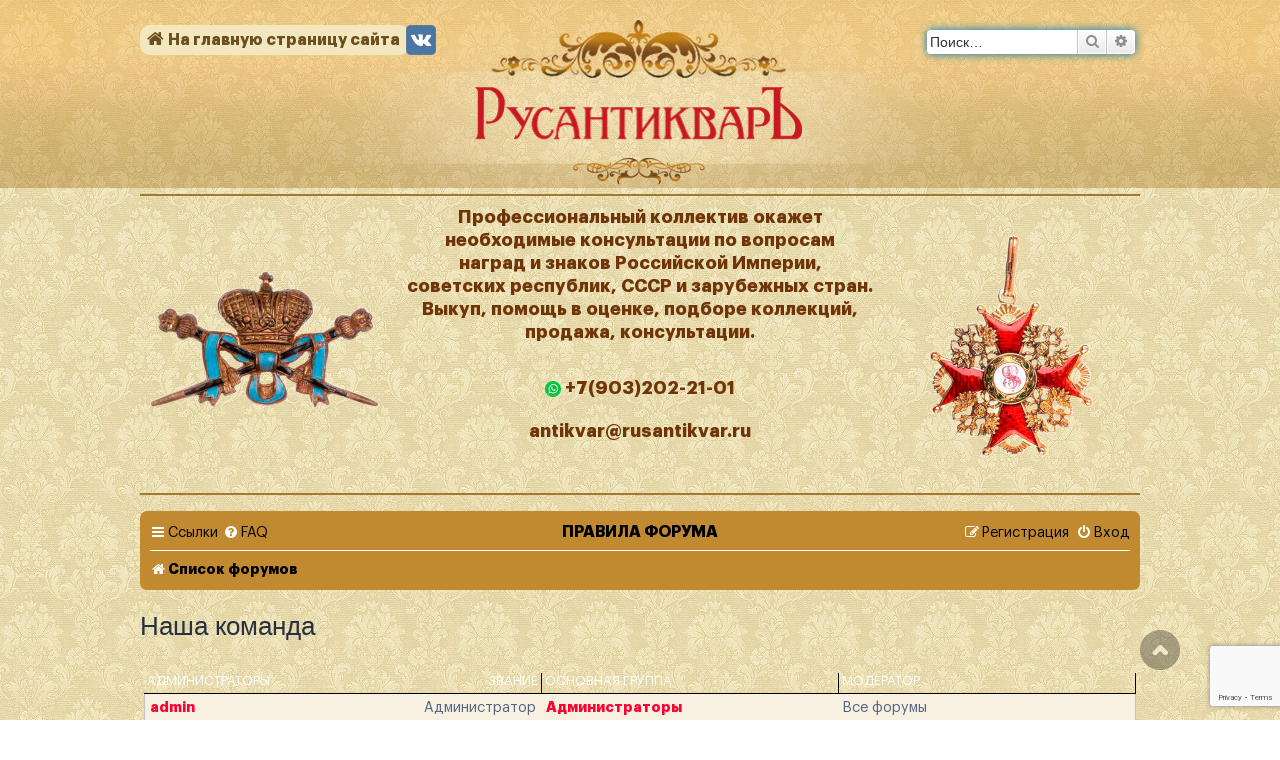

--- FILE ---
content_type: text/html; charset=UTF-8
request_url: https://www.rusantikvar.ru/forum/memberlist.php?mode=team&sid=a3a0005b670f7b501a81155189c138f6
body_size: 10896
content:
<!DOCTYPE html>
<html dir="ltr" lang="ru">

<head>
	<meta charset="utf-8" />
	<meta http-equiv="X-UA-Compatible" content="IE=edge">
	<meta name="viewport" content="width=device-width, initial-scale=1" />
	
	<title>
				rusantikvar.ru -
				Наша команда
			</title>

			<link rel="alternate" type="application/atom+xml" title="Канал - rusantikvar.ru"
		href="/forum/feed?sid=5e45eb2540a7807567c6020e509d56af">				<link rel="alternate" type="application/atom+xml" title="Канал - Новые темы"
		href="/forum/feed/topics?sid=5e45eb2540a7807567c6020e509d56af">							<meta name="description" content="" />


	<meta property="og:title"
		content="rusantikvar.ru - Наша команда" />
	<meta property="og:type" content="website" />
	<meta property="og:url" content="" />
	<meta property="og:image" content="https://rusantikvar.ru/local/templates/antikvar/img/logo.png" />
	<meta property="og:description" content="" />
	<!--
         phpBB style name: prosilver
		 test
        Based on style:   prosilver (this is the default phpBB3 style)
        Original author:  Tom Beddard ( http://www.subBlue.com/ )
        Modified by:
    -->

	
		<link href="./assets/css/font-awesome.min.css?assets_version=314" rel="stylesheet">
	<link href="./styles/rusantikvar/theme/stylesheet.css?assets_version=314" rel="stylesheet">
	<link href="./styles/rusantikvar/theme/jquery.fancybox.css" rel="stylesheet">
	<link href="./styles/rusantikvar/theme/ru/stylesheet.css?assets_version=314" rel="stylesheet">

	
	
	
	<!--[if lte IE 9]>
	<link href="./styles/rusantikvar/theme/tweaks.css?assets_version=314" rel="stylesheet">
	<![endif]-->

	<script type="text/javascript">function ctSetCookie(c_name,value){document.cookie=c_name+"="+escape(value)+"; path=/";} setTimeout("ctSetCookie(\"ct_checkjs\", \"351cd4fe8a461f56326f172823a47a03\");",1000);</script>
		<style>
.attachbox {
	width: 100%;
}
</style>

	<link href="./ext/phpbb/boardrules/styles/prosilver/theme/boardrules_common.css?assets_version=313" rel="stylesheet" media="screen" />
<link href="./ext/phpbb/pages/styles/prosilver/theme/pages_common.css?assets_version=313" rel="stylesheet" media="screen" />
<link href="./ext/pico/reputation/styles/prosilver/theme/reputation_common.css?assets_version=313" rel="stylesheet" media="screen" />
<link href="./ext/vse/abbc3/styles/all/theme/abbc3_common.min.css?assets_version=313" rel="stylesheet" media="screen" />


	

	<script src="https://www.google.com/recaptcha/api.js?render=6Le1adEUAAAAALnsQ9McT5tfUND1KA4rfFojYFcX"></script>
	<link rel="stylesheet" href="/local/templates/antikvar/css/custom.css?v=202106281820">
	<link rel="stylesheet" href="/local/templates/antikvar/css/new_header.css">
</head>

<body id="phpbb" class="nojs notouch section-memberlist ltr ">

	
	<div id="wrap" class="wrap">
		<a id="top" class="top-anchor" accesskey="t"></a>
		<div id="page-header">
			<div class="" role="banner">
								<div class="inner">
					<div id="site" style="float:left;">
						<a href="https://www.rusantikvar.ru" title="">
							<i class="icon fa-home fa-fw"></i>На главную страницу сайта
						</a>
					</div>
															<div id="search-box" class="search-box search-header test123" role="search">
						<form action="./search.php?sid=5e45eb2540a7807567c6020e509d56af" method="get" id="search">
							<fieldset>
								<input name="keywords" id="keywords" type="search" maxlength="128"
									title="Ключевые слова" class="inputbox search tiny" size="20"
									value="" placeholder="Поиск…" />
								<button class="button button-search" type="submit" title="Поиск">
									<i class="icon fa-search fa-fw" aria-hidden="true"></i><span
										class="sr-only">Поиск</span>
								</button>
								<a href="./search.php?sid=5e45eb2540a7807567c6020e509d56af" class="button button-search-end" title="Расширенный поиск">
									<i class="icon fa-cog fa-fw" aria-hidden="true"></i><span
										class="sr-only">Расширенный поиск</span>
								</a>
								<input type="hidden" name="sid" value="5e45eb2540a7807567c6020e509d56af" />

							</fieldset>
						</form>
					</div>
										
					<div class="site-description__clear"></div>

					<div id="site-description" class="site-description">
						<a id="logo" class="logo" href="https://www.rusantikvar.ru"><span class="site_logo"></span></a>
					</div>

					<div class="site-socials">
						<a href="https://vk.com/rrusantikvar" target="_blank" title="Мы во Вконтакте"
							aria-label="Мы во Вконтакте">
							<img src="/local/templates/antikvar/img/icon-vk.png" width="32" height="32"
								alt="Мы во Вконтакте" aria-hidden="true">
						</a>

						<!--<a href="https://www.instagram.com/rusantikvar/" target="_blank" title="Мы в Instagram" aria-label="Мы в Instagram">
						<img src="/local/templates/antikvar/img/icon-instagram-filled.png" width="32" height="32" alt="Мы в Instagram" aria-hidden="true">
					</a>

					<a href="https://www.facebook.com/rusantikvar.rusantikvar/" target="_blank" title="Мы в Facebook" aria-label="Мы в Facebook">
						<img src="/local/templates/antikvar/img/icon-facebook.png" width="32" height="32" alt="Мы в Facebook" aria-hidden="true">
					</a>-->
					</div>
	<div class="header-new">
					<table width="100%">
						<tr>
							<td class="header-new" width="25%">
								<img id="firstIMG" class="header-new" src="#">
							</td>
							<td class="header-new" width="50%">
								<center>
									<p class="header-new">Профессиональный коллектив окажет<br>
										необходимые консультации по вопросам <br>
										наград и знаков Российской Империи, <br>
										советских республик, СССР и зарубежных стран. <br>
										Выкуп, помощь в оценке, подборе коллекций, <br>
										продажа, консультации. <br> <br>
										<a target="_blank" class="header-new" href="https://wa.me/+79032022101"><img
												src="/local/templates/antikvar/img/whatsapp.png">
											+7(903)202-21-01</a><br />
										<a class="header-new"
											href="mailto:antikvar@rusantikvar.ru">antikvar@rusantikvar.ru</a>
									</p>
								</center>
								<p class="test"></p>
							</td>
							<td class="header-new" width="25%">
								<img id="secondIMG" class="header-new" src="#">
							</td>
						</tr>
					</table>
				</div> 	

				</div>
<!-- БАННЕР
			   <style> 
					.header-under-announce a {
							display: block;
					}
					@media screen and (max-width: 428px) {
						.header-under-announce {
							flex-direction: column;
						}
					}
			</style>
				<div class="header-under-announce"
					style="display: flex; justify-content: center; margin-top: 1%; margin-bottom: 0;"> 
					<div class="header-under-announce__col">
						<div class="header-announce__content">
							<a href="https://ru.bidspirit.com/ui/catalog/auction/rusantikvar/68636/1?lang=ru" target="_blank" class="header-announce__link">
            <font size="5" color="red"> АУКЦИОН №31 <br> </font>
							Приглашаем Вас принять участие в аукционе 31 – <br>
              Нумизматика. Монеты Царской России XIX - XX век, <br>
              который состоится во вторник, <br>
              23 декабря 2025 г., в 19:00(мск).</a>
						<a href="https://wa.me/+79032022101"><img src="/local/templates/antikvar/img/whatsapp.png">+7 903 202 21 01</a>
						<a href="mailto:antikvar@rusantikvar.ru" style="color: inherit;">antikvar@rusantikvar.ru</a>
						<a href="https://ru.bidspirit.com/ui/catalog/auction/rusantikvar/69141/1?lang=ru" target="_blank" class="header-announce__link"><img class="header-under-announce__banner" src="/include/img/AUC31.jpg" width="300" alt="" title=""></a>
						</div>
					</div>


					<div class="header-under-announce__col">
						<div class="header-announce__content">
							<a href="https://ru.bidspirit.com/ui/catalog/auction/rusantikvar/68636/1?lang=ru" target="_blank" class="header-announce__link">
            <font size="5" color="red"> АУКЦИОН №31 <br> </font>
							Приглашаем Вас принять участие в аукционе 31 – <br>
              Нумизматика. Монеты Царской России XIX - XX век, <br>
              который состоится во вторник, <br>
              23 декабря 2025 г., в 19:00(мск).</a>
						<a href="https://wa.me/+79032022101"><img src="/local/templates/antikvar/img/whatsapp.png">+7 903 202 21 01</a>
						<a href="mailto:antikvar@rusantikvar.ru" style="color: inherit;">antikvar@rusantikvar.ru</a>
						<a href="https://ru.bidspirit.com/ui/catalog/auction/rusantikvar/69141/1?lang=ru" target="_blank" class="header-announce__link"><img class="header-under-announce__banner" src="/include/img/AUC31.jpg" width="300" alt="" title=""></a>
						</div>
					</div>
				</div> 
БАННЕР --> 


<!-- Баннер 2 
			  <style> 
					.header-under-announce a {
							display: block;
					}
					@media screen and (max-width: 428px) {
						.header-under-announce {
							flex-direction: column;
						}
					}
			</style>
			<div class="header-under-announce" style="display: flex; justify-content: center; margin-top: 1%; margin-bottom: 0;">
				<div class="header-under-announce__col">
					<div class="header-announce__content">
						   <a href="https://ru.bidspirit.com/ui/catalog/auction/rusantikvar/45769/1?lang=ru" target="_blank" class="header-announce__link"> 
              <font size="4" color="red"> Сердечно поздравляем вас  <br> 
              с 80-летием Великой Победы! <br>
              Это день славы и <br>
              бессмертного подвига тех, <br>
              кто отстоял свободу и <br>
              независимость нашей Родины. </font>
              </a>
						<a href="+79032022101" style="color: inherit;">+7 903 202 21 01</a>
						<a href="mailto:antikvar@rusantikvar.ru" style="color: inherit;">antikvar@rusantikvar.ru</a>
						<a href="https://rusantikvar.ru" target="_blank" class="header-announce__link"><img class="header-under-announce__banner" src="/include/img/80POBEDA.jpeg" width="300" alt="" title=""></a>
					</div>
				</div>
   Баннер 2 -->	
    
			<!--	<div class="header-new">
					<table width="100%">
						<tr>
							<td class="header-new" width="25%">
								<img id="firstIMG" class="header-new" src="#">
							</td>
							<td class="header-new" width="50%">
								<center>
									<p class="header-new">Профессиональный коллектив окажет<br>
										необходимые консультации по вопросам <br>
										наград и знаков Российской Империи, <br>
										советских республик, СССР и зарубежных стран. <br>
										Выкуп, помощь в оценке, подборе коллекций, <br>
										продажа, консультации. <br> <br>
										<a target="_blank" class="header-new" href="https://wa.me/+79032022101"><img
												src="/local/templates/antikvar/img/whatsapp.png">
											+7(903)202-21-01</a><br />
										<a class="header-new"
											href="mailto:antikvar@rusantikvar.ru">antikvar@rusantikvar.ru</a>
									</p>
								</center>
								<p class="test"></p>
							</td>
							<td class="header-new" width="25%">
								<img id="secondIMG" class="header-new" src="#">
							</td>
						</tr>
					</table>
				</div> -->	
				<br>
				<script type="text/javascript">
					var arr = [];
					const xhr = new XMLHttpRequest();
					xhr.open('GET', document.location.origin + '/ajax/getHeaderImages.php');
					xhr.send();
					xhr.onload = function () {
						if (xhr.status === 200) {
							arr = JSON.parse(xhr.response);
							arr = Object.values(arr);

							if (arr.length !== 0) {
								var max = (arr.length) - 1;
								var i, j;
								i = Math.floor((Math.random() * max));
								j = Math.floor((Math.random() * max));
								document.getElementById("firstIMG").setAttribute('src', '/new_header/' + arr[i]);
								document.getElementById("secondIMG").setAttribute('src', '/new_header/' + arr[j]);
								setInterval(function () {
									i = Math.floor((Math.random() * max));
									j = Math.floor((Math.random() * max));
									document.getElementById("firstIMG").setAttribute('src', '/new_header/' + arr[i]);
									document.getElementById("secondIMG").setAttribute('src', '/new_header/' + arr[j]);
								}, 5000);
							}

						}
					};


				</script>
							</div>
						<div class="navbar" role="navigation">
	<div class="inner">

	<ul id="nav-main" class="nav-main linklist" role="menubar">

		<li id="quick-links" class="quick-links dropdown-container responsive-menu" data-skip-responsive="true">
			<a href="#" class="dropdown-trigger">
				<i class="icon fa-bars fa-fw" aria-hidden="true"></i><span>Ссылки</span>
			</a>
			<div class="dropdown">
				<div class="pointer"><div class="pointer-inner"></div></div>
				<ul class="dropdown-contents" role="menu">
					
											<li class="separator"></li>
																									<li>
								<a href="./search.php?search_id=unanswered&amp;sid=5e45eb2540a7807567c6020e509d56af" role="menuitem">
									<i class="icon fa-file-o fa-fw icon-gray" aria-hidden="true"></i><span>Сообщения без ответов</span>
								</a>
							</li>
							<li>
								<a href="./search.php?search_id=active_topics&amp;sid=5e45eb2540a7807567c6020e509d56af" role="menuitem">
									<i class="icon fa-file-o fa-fw icon-blue" aria-hidden="true"></i><span>Активные темы</span>
								</a>
							</li>
							<li class="separator"></li>
							<li>
								<a href="./search.php?sid=5e45eb2540a7807567c6020e509d56af" role="menuitem">
									<i class="icon fa-search fa-fw" aria-hidden="true"></i><span>Поиск</span>
								</a>
							</li>
					
											<li class="separator"></li>
													<li>
								<a href="./memberlist.php?sid=5e45eb2540a7807567c6020e509d56af" role="menuitem">
									<i class="icon fa-group fa-fw" aria-hidden="true"></i><span>Пользователи</span>
								</a>
							</li>
																			<li>
								<a href="./memberlist.php?mode=team&amp;sid=5e45eb2540a7807567c6020e509d56af" role="menuitem">
									<i class="icon fa-shield fa-fw" aria-hidden="true"></i><span>Наша команда</span>
								</a>
							</li>
																<li class="separator"></li>

									</ul>
			</div>
		</li>

				<li data-skip-responsive="true">
			<a href="/forum/help/faq?sid=5e45eb2540a7807567c6020e509d56af" rel="help" title="Часто задаваемые вопросы" role="menuitem">
				<i class="icon fa-question-circle fa-fw" aria-hidden="true"></i><span>FAQ</span>
			</a>
		</li>
						
			<li class="rightside"  data-skip-responsive="true">
			<a href="./ucp.php?mode=login&amp;sid=5e45eb2540a7807567c6020e509d56af" title="Вход" accesskey="x" role="menuitem">
				<i class="icon fa-power-off fa-fw" aria-hidden="true"></i><span>Вход</span>
			</a>
		</li>
					<li class="rightside" data-skip-responsive="true">
				<a href="./ucp.php?mode=register&amp;sid=5e45eb2540a7807567c6020e509d56af" role="menuitem">
					<i class="icon fa-pencil-square-o  fa-fw" aria-hidden="true"></i><span>Регистрация</span>
				</a>
			</li>
					
		<li style="margin: 0 auto; display: block;float: none;text-align: center;width: 200px;">
			<!--<i style="color: white;" class="fa fa-balance-scale"></i>-->
			<a class="forum_rules" href="/forum/rules" >Правила форума</a>
		</li>
	</ul>

	<ul id="nav-breadcrumbs" class="nav-breadcrumbs linklist navlinks" role="menubar">
						<li class="breadcrumbs" itemscope itemtype="http://schema.org/BreadcrumbList">



										<span class="crumb"  itemtype="http://schema.org/ListItem" itemprop="itemListElement" itemscope><a href="./index.php?sid=5e45eb2540a7807567c6020e509d56af" itemprop="url" accesskey="h" data-navbar-reference="index"><i class="icon fa-home fa-fw"></i><span itemprop="title">Список форумов</span></a></span>

								</li>

		
		
					<li class="rightside responsive-search">
				<a href="./search.php?sid=5e45eb2540a7807567c6020e509d56af" title="Параметры расширенного поиска" role="menuitem">
					<i class="icon fa-search fa-fw" aria-hidden="true"></i><span class="sr-only">Поиск</span>
				</a>
			</li>
			</ul>

	</div>
</div>
		</div>

		
		<a id="start_here" class="anchor"></a>
		<div id="page-body" class="page-body" role="main">
			
			
<h2 class="solo">Наша команда</h2>

<form method="post" action="">

<div class="forumbg forumbg-table">
	<div class="inner">

	<table class="table1" id="team">
	<thead>
	<tr>
		<th class="name" data-dfn="Звание, Имя пользователя"><span class="rank-img">Звание&nbsp;</span><a href="./memberlist.php?mode=group&amp;g=5&amp;sid=5e45eb2540a7807567c6020e509d56af">Администраторы</a></th>
		<th class="info">Основная группа</th>
		<th class="info">Модератор</th>	</tr>
	</thead>
	<tbody>
	<tr class="bg1">
		<td><span class="rank-img">Администратор</span><a href="./memberlist.php?mode=viewprofile&amp;u=2&amp;sid=5e45eb2540a7807567c6020e509d56af" style="color: #FF0033;" class="username-coloured">admin</a></td>
		<td class="info">			<a style="font-weight: bold; color: #FF0033" href="./memberlist.php?mode=group&amp;g=5&amp;sid=5e45eb2540a7807567c6020e509d56af">Администраторы</a>
			</td>
					<td class="info">Все форумы</td>
			</tr>
	<tr class="bg2">
		<td><span class="rank-img">Администратор</span><a href="./memberlist.php?mode=viewprofile&amp;u=12573&amp;sid=5e45eb2540a7807567c6020e509d56af" style="color: #FF0033;" class="username-coloured">kutuz</a></td>
		<td class="info">			<a style="font-weight: bold; color: #FF0033" href="./memberlist.php?mode=group&amp;g=5&amp;sid=5e45eb2540a7807567c6020e509d56af">Администраторы</a>
			</td>
					<td class="info">Все форумы</td>
			</tr>
	<tr class="bg1">
		<td><span class="rank-img"></span><a href="./memberlist.php?mode=viewprofile&amp;u=12583&amp;sid=5e45eb2540a7807567c6020e509d56af" style="color: #0033FF;" class="username-coloured">olga2630</a></td>
		<td class="info">			<a style="font-weight: bold; color: #0033FF" href="./memberlist.php?mode=group&amp;g=7&amp;sid=5e45eb2540a7807567c6020e509d56af">Новые пользователи</a>
			</td>
					<td class="info">-</td>
			</tr>
	<tr class="bg2">
		<td><span class="rank-img">Администратор</span><a href="./memberlist.php?mode=viewprofile&amp;u=55&amp;sid=5e45eb2540a7807567c6020e509d56af" style="color: #FF0033;" class="username-coloured">Rusantikvar</a></td>
		<td class="info">			<a style="font-weight: bold; color: #FF0033" href="./memberlist.php?mode=group&amp;g=5&amp;sid=5e45eb2540a7807567c6020e509d56af">Администраторы</a>
			</td>
					<td class="info">Все форумы</td>
			</tr>
	</tbody>
	</table>

	</div>
</div>
<div class="forumbg forumbg-table">
	<div class="inner">

	<table class="table1" id="team">
	<thead>
	<tr>
		<th class="name" data-dfn="Звание, Имя пользователя"><span class="rank-img">Звание&nbsp;</span><a href="./memberlist.php?mode=group&amp;g=4&amp;sid=5e45eb2540a7807567c6020e509d56af">Супермодераторы</a></th>
		<th class="info">Основная группа</th>
		<th class="info">Модератор</th>	</tr>
	</thead>
	<tbody>
	<tr class="bg1">
		<td><span class="rank-img">Модератор</span><a href="./memberlist.php?mode=viewprofile&amp;u=1315&amp;sid=5e45eb2540a7807567c6020e509d56af" style="color: #009933;" class="username-coloured">180162</a></td>
		<td class="info">			<a style="font-weight: bold; color: #009933" href="./memberlist.php?mode=group&amp;g=4&amp;sid=5e45eb2540a7807567c6020e509d56af">Супермодераторы</a>
			</td>
					<td class="info">Все форумы</td>
			</tr>
	<tr class="bg2">
		<td><span class="rank-img">Модератор</span><a href="./memberlist.php?mode=viewprofile&amp;u=12569&amp;sid=5e45eb2540a7807567c6020e509d56af" style="color: #009933;" class="username-coloured">Aeternitas</a></td>
		<td class="info">			<a style="font-weight: bold; color: #009933" href="./memberlist.php?mode=group&amp;g=4&amp;sid=5e45eb2540a7807567c6020e509d56af">Супермодераторы</a>
			</td>
					<td class="info">Все форумы</td>
			</tr>
	<tr class="bg1">
		<td><span class="rank-img">Модератор</span><a href="./memberlist.php?mode=viewprofile&amp;u=10100&amp;sid=5e45eb2540a7807567c6020e509d56af" style="color: #009933;" class="username-coloured">Aglaja</a></td>
		<td class="info">			<a style="font-weight: bold; color: #009933" href="./memberlist.php?mode=group&amp;g=4&amp;sid=5e45eb2540a7807567c6020e509d56af">Супермодераторы</a>
			</td>
					<td class="info">Все форумы</td>
			</tr>
	<tr class="bg2">
		<td><span class="rank-img">Модератор</span><a href="./memberlist.php?mode=viewprofile&amp;u=81&amp;sid=5e45eb2540a7807567c6020e509d56af" style="color: #009933;" class="username-coloured">Andrei_S</a></td>
		<td class="info">			<a style="font-weight: bold; color: #009933" href="./memberlist.php?mode=group&amp;g=4&amp;sid=5e45eb2540a7807567c6020e509d56af">Супермодераторы</a>
			</td>
					<td class="info">Все форумы</td>
			</tr>
	<tr class="bg1">
		<td><span class="rank-img">Модератор</span><a href="./memberlist.php?mode=viewprofile&amp;u=442&amp;sid=5e45eb2540a7807567c6020e509d56af" style="color: #009933;" class="username-coloured">CrazyFrog</a></td>
		<td class="info">			<a style="font-weight: bold; color: #009933" href="./memberlist.php?mode=group&amp;g=4&amp;sid=5e45eb2540a7807567c6020e509d56af">Супермодераторы</a>
			</td>
					<td class="info">Все форумы</td>
			</tr>
	<tr class="bg2">
		<td><span class="rank-img">Модератор</span><a href="./memberlist.php?mode=viewprofile&amp;u=62&amp;sid=5e45eb2540a7807567c6020e509d56af" style="color: #009933;" class="username-coloured">Стасиус</a></td>
		<td class="info">			<a style="font-weight: bold; color: #009933" href="./memberlist.php?mode=group&amp;g=4&amp;sid=5e45eb2540a7807567c6020e509d56af">Супермодераторы</a>
			</td>
					<td class="info">Все форумы</td>
			</tr>
	<tr class="bg1">
		<td><span class="rank-img"></span><a href="./memberlist.php?mode=viewprofile&amp;u=12785&amp;sid=5e45eb2540a7807567c6020e509d56af" style="color: #336699;" class="username-coloured">daria</a></td>
		<td class="info">			<a style="font-weight: bold; color: #336699" href="./memberlist.php?mode=group&amp;g=2&amp;sid=5e45eb2540a7807567c6020e509d56af">Зарегистрированные пользователи</a>
			</td>
					<td class="info">Все форумы</td>
			</tr>
	<tr class="bg2">
		<td><span class="rank-img"></span><a href="./memberlist.php?mode=viewprofile&amp;u=12784&amp;sid=5e45eb2540a7807567c6020e509d56af" style="color: #0033FF;" class="username-coloured">Diana</a></td>
		<td class="info">			<a style="font-weight: bold; color: #0033FF" href="./memberlist.php?mode=group&amp;g=7&amp;sid=5e45eb2540a7807567c6020e509d56af">Новые пользователи</a>
			</td>
					<td class="info">Все форумы</td>
			</tr>
	<tr class="bg1">
		<td><span class="rank-img"></span><a href="./memberlist.php?mode=viewprofile&amp;u=11362&amp;sid=5e45eb2540a7807567c6020e509d56af" style="color: #336699;" class="username-coloured">Igor18</a></td>
		<td class="info">			<a style="font-weight: bold; color: #336699" href="./memberlist.php?mode=group&amp;g=2&amp;sid=5e45eb2540a7807567c6020e509d56af">Зарегистрированные пользователи</a>
			</td>
					<td class="info">Все форумы</td>
			</tr>
	<tr class="bg2">
		<td><span class="rank-img">Модератор</span><a href="./memberlist.php?mode=viewprofile&amp;u=695&amp;sid=5e45eb2540a7807567c6020e509d56af" style="color: #009933;" class="username-coloured">kalvados</a></td>
		<td class="info">			<a style="font-weight: bold; color: #009933" href="./memberlist.php?mode=group&amp;g=4&amp;sid=5e45eb2540a7807567c6020e509d56af">Супермодераторы</a>
			</td>
					<td class="info">Все форумы</td>
			</tr>
	<tr class="bg1">
		<td><span class="rank-img">Модератор</span><a href="./memberlist.php?mode=viewprofile&amp;u=66&amp;sid=5e45eb2540a7807567c6020e509d56af" style="color: #009933;" class="username-coloured">KAS</a></td>
		<td class="info">			<a style="font-weight: bold; color: #009933" href="./memberlist.php?mode=group&amp;g=4&amp;sid=5e45eb2540a7807567c6020e509d56af">Супермодераторы</a>
			</td>
					<td class="info">Все форумы</td>
			</tr>
	<tr class="bg2">
		<td><span class="rank-img">Модератор</span><a href="./memberlist.php?mode=viewprofile&amp;u=80&amp;sid=5e45eb2540a7807567c6020e509d56af" style="color: #009933;" class="username-coloured">kon2826</a></td>
		<td class="info">			<a style="font-weight: bold; color: #009933" href="./memberlist.php?mode=group&amp;g=4&amp;sid=5e45eb2540a7807567c6020e509d56af">Супермодераторы</a>
			</td>
					<td class="info">Все форумы</td>
			</tr>
	<tr class="bg1">
		<td><span class="rank-img">Модератор</span><a href="./memberlist.php?mode=viewprofile&amp;u=817&amp;sid=5e45eb2540a7807567c6020e509d56af" style="color: #009933;" class="username-coloured">MRV</a></td>
		<td class="info">			<a style="font-weight: bold; color: #009933" href="./memberlist.php?mode=group&amp;g=4&amp;sid=5e45eb2540a7807567c6020e509d56af">Супермодераторы</a>
			</td>
					<td class="info">Все форумы</td>
			</tr>
	<tr class="bg2">
		<td><span class="rank-img">Модератор</span><a href="./memberlist.php?mode=viewprofile&amp;u=12849&amp;sid=5e45eb2540a7807567c6020e509d56af" style="color: #009933;" class="username-coloured">novosti</a></td>
		<td class="info">			<a style="font-weight: bold; color: #009933" href="./memberlist.php?mode=group&amp;g=4&amp;sid=5e45eb2540a7807567c6020e509d56af">Супермодераторы</a>
			</td>
					<td class="info">Все форумы</td>
			</tr>
	<tr class="bg1">
		<td><span class="rank-img">Модератор</span><a href="./memberlist.php?mode=viewprofile&amp;u=9886&amp;sid=5e45eb2540a7807567c6020e509d56af" style="color: #009933;" class="username-coloured">Raid</a></td>
		<td class="info">			<a style="font-weight: bold; color: #009933" href="./memberlist.php?mode=group&amp;g=4&amp;sid=5e45eb2540a7807567c6020e509d56af">Супермодераторы</a>
			</td>
					<td class="info">Все форумы</td>
			</tr>
	<tr class="bg2">
		<td><span class="rank-img">Модератор</span><a href="./memberlist.php?mode=viewprofile&amp;u=144&amp;sid=5e45eb2540a7807567c6020e509d56af" style="color: #009933;" class="username-coloured">Гер Ланкастер</a></td>
		<td class="info">			<a style="font-weight: bold; color: #009933" href="./memberlist.php?mode=group&amp;g=4&amp;sid=5e45eb2540a7807567c6020e509d56af">Супермодераторы</a>
			</td>
					<td class="info">Все форумы</td>
			</tr>
	<tr class="bg1">
		<td><span class="rank-img">Модератор</span><a href="./memberlist.php?mode=viewprofile&amp;u=936&amp;sid=5e45eb2540a7807567c6020e509d56af" style="color: #009933;" class="username-coloured">ГУРОН</a></td>
		<td class="info">			<a style="font-weight: bold; color: #009933" href="./memberlist.php?mode=group&amp;g=4&amp;sid=5e45eb2540a7807567c6020e509d56af">Супермодераторы</a>
			</td>
					<td class="info">Все форумы</td>
			</tr>
	<tr class="bg2">
		<td><span class="rank-img">Модератор</span><a href="./memberlist.php?mode=viewprofile&amp;u=719&amp;sid=5e45eb2540a7807567c6020e509d56af" style="color: #009933;" class="username-coloured">sasha</a></td>
		<td class="info">			<a style="font-weight: bold; color: #009933" href="./memberlist.php?mode=group&amp;g=4&amp;sid=5e45eb2540a7807567c6020e509d56af">Супермодераторы</a>
			</td>
					<td class="info">Все форумы</td>
			</tr>
	<tr class="bg1">
		<td><span class="rank-img">Модератор</span><a href="./memberlist.php?mode=viewprofile&amp;u=12781&amp;sid=5e45eb2540a7807567c6020e509d56af" style="color: #009933;" class="username-coloured">sverdlove</a></td>
		<td class="info">			<a style="font-weight: bold; color: #009933" href="./memberlist.php?mode=group&amp;g=4&amp;sid=5e45eb2540a7807567c6020e509d56af">Супермодераторы</a>
			</td>
					<td class="info">Все форумы</td>
			</tr>
	<tr class="bg2">
		<td><span class="rank-img">Модератор</span><a href="./memberlist.php?mode=viewprofile&amp;u=1280&amp;sid=5e45eb2540a7807567c6020e509d56af" style="color: #009933;" class="username-coloured">svkon</a></td>
		<td class="info">			<a style="font-weight: bold; color: #009933" href="./memberlist.php?mode=group&amp;g=4&amp;sid=5e45eb2540a7807567c6020e509d56af">Супермодераторы</a>
			</td>
					<td class="info">Все форумы</td>
			</tr>
	<tr class="bg1">
		<td><span class="rank-img"></span><a href="./memberlist.php?mode=viewprofile&amp;u=1155&amp;sid=5e45eb2540a7807567c6020e509d56af" style="color: #336699;" class="username-coloured">VALUOR</a></td>
		<td class="info">			<a style="font-weight: bold; color: #336699" href="./memberlist.php?mode=group&amp;g=2&amp;sid=5e45eb2540a7807567c6020e509d56af">Зарегистрированные пользователи</a>
			</td>
					<td class="info">Все форумы</td>
			</tr>
	<tr class="bg2">
		<td><span class="rank-img">Модератор</span><a href="./memberlist.php?mode=viewprofile&amp;u=1399&amp;sid=5e45eb2540a7807567c6020e509d56af" style="color: #009933;" class="username-coloured">yskutuz</a></td>
		<td class="info">			<a style="font-weight: bold; color: #009933" href="./memberlist.php?mode=group&amp;g=4&amp;sid=5e45eb2540a7807567c6020e509d56af">Супермодераторы</a>
			</td>
					<td class="info">Все форумы</td>
			</tr>
	<tr class="bg1">
		<td><span class="rank-img"></span><a href="./memberlist.php?mode=viewprofile&amp;u=12836&amp;sid=5e45eb2540a7807567c6020e509d56af" style="color: #336699;" class="username-coloured">Zimorodok</a></td>
		<td class="info">			<a style="font-weight: bold; color: #336699" href="./memberlist.php?mode=group&amp;g=2&amp;sid=5e45eb2540a7807567c6020e509d56af">Зарегистрированные пользователи</a>
			</td>
					<td class="info">Все форумы</td>
			</tr>
	<tr class="bg2">
		<td><span class="rank-img">Модератор</span><a href="./memberlist.php?mode=viewprofile&amp;u=56&amp;sid=5e45eb2540a7807567c6020e509d56af" style="color: #009933;" class="username-coloured">Казакъ</a></td>
		<td class="info">			<a style="font-weight: bold; color: #009933" href="./memberlist.php?mode=group&amp;g=4&amp;sid=5e45eb2540a7807567c6020e509d56af">Супермодераторы</a>
			</td>
					<td class="info">Все форумы</td>
			</tr>
	<tr class="bg1">
		<td><span class="rank-img">Модератор</span><a href="./memberlist.php?mode=viewprofile&amp;u=54&amp;sid=5e45eb2540a7807567c6020e509d56af" style="color: #009933;" class="username-coloured">КОТТ</a></td>
		<td class="info">			<a style="font-weight: bold; color: #009933" href="./memberlist.php?mode=group&amp;g=4&amp;sid=5e45eb2540a7807567c6020e509d56af">Супермодераторы</a>
			</td>
					<td class="info">Все форумы</td>
			</tr>
	<tr class="bg2">
		<td><span class="rank-img">Модератор</span><a href="./memberlist.php?mode=viewprofile&amp;u=57&amp;sid=5e45eb2540a7807567c6020e509d56af" style="color: #009933;" class="username-coloured">Палач</a></td>
		<td class="info">			<a style="font-weight: bold; color: #009933" href="./memberlist.php?mode=group&amp;g=4&amp;sid=5e45eb2540a7807567c6020e509d56af">Супермодераторы</a>
			</td>
					<td class="info">Все форумы</td>
			</tr>
	<tr class="bg1">
		<td><span class="rank-img">Модератор</span><a href="./memberlist.php?mode=viewprofile&amp;u=777&amp;sid=5e45eb2540a7807567c6020e509d56af" style="color: #009933;" class="username-coloured">Наполи</a></td>
		<td class="info">			<a style="font-weight: bold; color: #009933" href="./memberlist.php?mode=group&amp;g=4&amp;sid=5e45eb2540a7807567c6020e509d56af">Супермодераторы</a>
			</td>
					<td class="info">Все форумы</td>
			</tr>
	<tr class="bg2">
		<td><span class="rank-img">Модератор</span><a href="./memberlist.php?mode=viewprofile&amp;u=1408&amp;sid=5e45eb2540a7807567c6020e509d56af" style="color: #009933;" class="username-coloured">Тайвин Ланнистер</a></td>
		<td class="info">			<a style="font-weight: bold; color: #009933" href="./memberlist.php?mode=group&amp;g=4&amp;sid=5e45eb2540a7807567c6020e509d56af">Супермодераторы</a>
			</td>
					<td class="info">Все форумы</td>
			</tr>
	<tr class="bg1">
		<td><span class="rank-img">Модератор</span><a href="./memberlist.php?mode=viewprofile&amp;u=1256&amp;sid=5e45eb2540a7807567c6020e509d56af" style="color: #009933;" class="username-coloured">Тот самый Михалыч</a></td>
		<td class="info">			<a style="font-weight: bold; color: #009933" href="./memberlist.php?mode=group&amp;g=4&amp;sid=5e45eb2540a7807567c6020e509d56af">Супермодераторы</a>
			</td>
					<td class="info">Все форумы</td>
			</tr>
	</tbody>
	</table>

	</div>
</div>

</form>


<div class="action-bar actions-jump">
	
		<div class="jumpbox dropdown-container dropdown-container-right dropdown-up dropdown-left dropdown-button-control" id="jumpbox">
			<span title="Перейти" class="button button-secondary dropdown-trigger dropdown-select">
				<span>Перейти</span>
				<span class="caret"><i class="icon fa-sort-down fa-fw" aria-hidden="true"></i></span>
			</span>
		<div class="dropdown">
			<div class="pointer"><div class="pointer-inner"></div></div>
			<ul class="dropdown-contents">
																				<li><a href="./viewforum.php?f=160&amp;sid=5e45eb2540a7807567c6020e509d56af" class="jumpbox-forum-link"> <span> Архивариус</span></a></li>
																<li><a href="./viewforum.php?f=1&amp;sid=5e45eb2540a7807567c6020e509d56af" class="jumpbox-cat-link"> <span> ПОИСК ИСТОРИЧЕСКИХ НАХОДОК И КЛАДОВ</span></a></li>
																<li><a href="./viewforum.php?f=2&amp;sid=5e45eb2540a7807567c6020e509d56af" class="jumpbox-sub-link"><span class="spacer"></span> <span>&#8627; &nbsp; Форум</span></a></li>
																<li><a href="./viewforum.php?f=3&amp;sid=5e45eb2540a7807567c6020e509d56af" class="jumpbox-sub-link"><span class="spacer"></span> <span>&#8627; &nbsp; МЕТАЛЛОДЕТЕКТОРЫ АКСЕССУАРЫ</span></a></li>
																<li><a href="./viewforum.php?f=13&amp;sid=5e45eb2540a7807567c6020e509d56af" class="jumpbox-sub-link"><span class="spacer"></span> <span>&#8627; &nbsp; ЛИТЕРАТУРА, КАРТЫ</span></a></li>
																<li><a href="./viewforum.php?f=14&amp;sid=5e45eb2540a7807567c6020e509d56af" class="jumpbox-sub-link"><span class="spacer"></span> <span>&#8627; &nbsp; 4 Х 4</span></a></li>
																<li><a href="./viewforum.php?f=4&amp;sid=5e45eb2540a7807567c6020e509d56af" class="jumpbox-cat-link"> <span> СВОБОДНОЕ ОБЩЕНИЕ</span></a></li>
																<li><a href="./viewforum.php?f=7&amp;sid=5e45eb2540a7807567c6020e509d56af" class="jumpbox-sub-link"><span class="spacer"></span> <span>&#8627; &nbsp; СВОБОДНОЕ ОБЩЕНИЕ, НОВОСТИ</span></a></li>
																<li><a href="./viewforum.php?f=8&amp;sid=5e45eb2540a7807567c6020e509d56af" class="jumpbox-sub-link"><span class="spacer"></span> <span>&#8627; &nbsp; ВСТРЕЧИ ОФФ-ЛАИН, ЭКСПЕДИЦИИ</span></a></li>
																<li><a href="./viewforum.php?f=15&amp;sid=5e45eb2540a7807567c6020e509d56af" class="jumpbox-sub-link"><span class="spacer"></span> <span>&#8627; &nbsp; НАШИ НАХОДКИ</span></a></li>
																<li><a href="./viewforum.php?f=88&amp;sid=5e45eb2540a7807567c6020e509d56af" class="jumpbox-sub-link"><span class="spacer"></span> <span>&#8627; &nbsp; ПОДВОДНАЯ АРХЕОЛОГИЯ</span></a></li>
																<li><a href="./viewforum.php?f=78&amp;sid=5e45eb2540a7807567c6020e509d56af" class="jumpbox-sub-link"><span class="spacer"></span> <span>&#8627; &nbsp; ОФОРМЛЕНИЕ НАХОДОК И КОЛЛЕКЦИЙ</span></a></li>
																<li><a href="./viewforum.php?f=16&amp;sid=5e45eb2540a7807567c6020e509d56af" class="jumpbox-sub-link"><span class="spacer"></span> <span>&#8627; &nbsp; РЕСТАВРАЦИЯ И ВОССТАНОВЛЕНИЕ</span></a></li>
																<li><a href="./viewforum.php?f=10&amp;sid=5e45eb2540a7807567c6020e509d56af" class="jumpbox-cat-link"> <span> АТРИБУЦИЯ, ОЦЕНКА И ОБСУЖДЕНИЕ НАХОДОК И ПРЕДМЕТОВ КОЛЛЕКЦИОНИРОВАНИЯ</span></a></li>
																<li><a href="./viewforum.php?f=17&amp;sid=5e45eb2540a7807567c6020e509d56af" class="jumpbox-sub-link"><span class="spacer"></span> <span>&#8627; &nbsp; НУМИЗМАТИКА</span></a></li>
																<li><a href="./viewforum.php?f=166&amp;sid=5e45eb2540a7807567c6020e509d56af" class="jumpbox-sub-link"><span class="spacer"></span><span class="spacer"></span> <span>&#8627; &nbsp; МОНЕТЫ ДО РЕФОРМЫ ПЕТРА 1</span></a></li>
																<li><a href="./viewforum.php?f=169&amp;sid=5e45eb2540a7807567c6020e509d56af" class="jumpbox-sub-link"><span class="spacer"></span><span class="spacer"></span><span class="spacer"></span> <span>&#8627; &nbsp; БЕЗМОНЕТНЫЙ УДЕЛЬНЫЙ ПЕРИОД</span></a></li>
																<li><a href="./viewforum.php?f=170&amp;sid=5e45eb2540a7807567c6020e509d56af" class="jumpbox-sub-link"><span class="spacer"></span><span class="spacer"></span><span class="spacer"></span> <span>&#8627; &nbsp; ЦАРСКИЙ ПЕРИОД</span></a></li>
																<li><a href="./viewforum.php?f=171&amp;sid=5e45eb2540a7807567c6020e509d56af" class="jumpbox-sub-link"><span class="spacer"></span><span class="spacer"></span><span class="spacer"></span> <span>&#8627; &nbsp; МОНЕТЫ ЗОЛОТОЙ ОРДЫ</span></a></li>
																<li><a href="./viewforum.php?f=172&amp;sid=5e45eb2540a7807567c6020e509d56af" class="jumpbox-sub-link"><span class="spacer"></span><span class="spacer"></span><span class="spacer"></span> <span>&#8627; &nbsp; МАГАЗИН (КУПИ- ПРОДАЙ)</span></a></li>
																<li><a href="./viewforum.php?f=167&amp;sid=5e45eb2540a7807567c6020e509d56af" class="jumpbox-sub-link"><span class="spacer"></span><span class="spacer"></span> <span>&#8627; &nbsp; МОНЕТЫ ПОСЛЕ РЕФОРМЫ ПЕТРА 1</span></a></li>
																<li><a href="./viewforum.php?f=168&amp;sid=5e45eb2540a7807567c6020e509d56af" class="jumpbox-sub-link"><span class="spacer"></span><span class="spacer"></span> <span>&#8627; &nbsp; РАЗНОЕ</span></a></li>
																<li><a href="./viewforum.php?f=19&amp;sid=5e45eb2540a7807567c6020e509d56af" class="jumpbox-sub-link"><span class="spacer"></span> <span>&#8627; &nbsp; ФИЛОБУТОНИСТИКА</span></a></li>
																<li><a href="./viewforum.php?f=18&amp;sid=5e45eb2540a7807567c6020e509d56af" class="jumpbox-sub-link"><span class="spacer"></span> <span>&#8627; &nbsp; ФАЛЕРИСТИКА</span></a></li>
																<li><a href="./viewforum.php?f=20&amp;sid=5e45eb2540a7807567c6020e509d56af" class="jumpbox-sub-link"><span class="spacer"></span> <span>&#8627; &nbsp; МЕТАЛЛОПЛАСТИКА</span></a></li>
																<li><a href="./viewforum.php?f=21&amp;sid=5e45eb2540a7807567c6020e509d56af" class="jumpbox-sub-link"><span class="spacer"></span> <span>&#8627; &nbsp; СФРАГИСТИКА</span></a></li>
																<li><a href="./viewforum.php?f=22&amp;sid=5e45eb2540a7807567c6020e509d56af" class="jumpbox-sub-link"><span class="spacer"></span> <span>&#8627; &nbsp; ВОЕННАЯ АРХЕОЛОГИЯ</span></a></li>
																<li><a href="./viewforum.php?f=24&amp;sid=5e45eb2540a7807567c6020e509d56af" class="jumpbox-sub-link"><span class="spacer"></span> <span>&#8627; &nbsp; ОГНЕСТРЕЛЬНОЕ ОРУЖИЕ</span></a></li>
																<li><a href="./viewforum.php?f=23&amp;sid=5e45eb2540a7807567c6020e509d56af" class="jumpbox-sub-link"><span class="spacer"></span> <span>&#8627; &nbsp; ХОЛОДНОЕ ОРУЖИЕ</span></a></li>
																<li><a href="./viewforum.php?f=25&amp;sid=5e45eb2540a7807567c6020e509d56af" class="jumpbox-sub-link"><span class="spacer"></span> <span>&#8627; &nbsp; ОРУЖИЕ ДО 18 ВЕКА</span></a></li>
																<li><a href="./viewforum.php?f=26&amp;sid=5e45eb2540a7807567c6020e509d56af" class="jumpbox-sub-link"><span class="spacer"></span> <span>&#8627; &nbsp; ВОИНА 1812ГОДА</span></a></li>
																<li><a href="./viewforum.php?f=27&amp;sid=5e45eb2540a7807567c6020e509d56af" class="jumpbox-sub-link"><span class="spacer"></span> <span>&#8627; &nbsp; КРЫМСКАЯ ВОЙНА 1853 - 1856 Г.Г.</span></a></li>
																<li><a href="./viewforum.php?f=102&amp;sid=5e45eb2540a7807567c6020e509d56af" class="jumpbox-sub-link"><span class="spacer"></span><span class="spacer"></span> <span>&#8627; &nbsp; Армия Великобритании в Восточной (Крымской) войне 1853-1856 гг.</span></a></li>
																<li><a href="./viewforum.php?f=106&amp;sid=5e45eb2540a7807567c6020e509d56af" class="jumpbox-sub-link"><span class="spacer"></span><span class="spacer"></span><span class="spacer"></span> <span>&#8627; &nbsp; 1-я пехотная дивизия / 1-st Division of Foot</span></a></li>
																<li><a href="./viewforum.php?f=105&amp;sid=5e45eb2540a7807567c6020e509d56af" class="jumpbox-sub-link"><span class="spacer"></span><span class="spacer"></span><span class="spacer"></span> <span>&#8627; &nbsp; 2-я пехотная дивизия / 2-nd Division of Foot</span></a></li>
																<li><a href="./viewforum.php?f=107&amp;sid=5e45eb2540a7807567c6020e509d56af" class="jumpbox-sub-link"><span class="spacer"></span><span class="spacer"></span><span class="spacer"></span> <span>&#8627; &nbsp; 3-я пехотная дивизия / 3-rd Division of Foot</span></a></li>
																<li><a href="./viewforum.php?f=108&amp;sid=5e45eb2540a7807567c6020e509d56af" class="jumpbox-sub-link"><span class="spacer"></span><span class="spacer"></span><span class="spacer"></span> <span>&#8627; &nbsp; 4-я пехотная дивизия / 4-th Division of Foot</span></a></li>
																<li><a href="./viewforum.php?f=109&amp;sid=5e45eb2540a7807567c6020e509d56af" class="jumpbox-sub-link"><span class="spacer"></span><span class="spacer"></span><span class="spacer"></span> <span>&#8627; &nbsp; Легкая дивизия / Light Division</span></a></li>
																<li><a href="./viewforum.php?f=110&amp;sid=5e45eb2540a7807567c6020e509d56af" class="jumpbox-sub-link"><span class="spacer"></span><span class="spacer"></span><span class="spacer"></span> <span>&#8627; &nbsp; Дивизия шотландских горцев / Highland Division</span></a></li>
																<li><a href="./viewforum.php?f=111&amp;sid=5e45eb2540a7807567c6020e509d56af" class="jumpbox-sub-link"><span class="spacer"></span><span class="spacer"></span><span class="spacer"></span> <span>&#8627; &nbsp; Тяжелая бригада Кавалерийской дивизии</span></a></li>
																<li><a href="./viewforum.php?f=121&amp;sid=5e45eb2540a7807567c6020e509d56af" class="jumpbox-sub-link"><span class="spacer"></span><span class="spacer"></span><span class="spacer"></span> <span>&#8627; &nbsp; Легкая бригада Кавалерийской дивизии</span></a></li>
																<li><a href="./viewforum.php?f=112&amp;sid=5e45eb2540a7807567c6020e509d56af" class="jumpbox-sub-link"><span class="spacer"></span><span class="spacer"></span><span class="spacer"></span> <span>&#8627; &nbsp; Специальные части (артиллерия, инженеры, морская пехота, флот и т.д)</span></a></li>
																<li><a href="./viewforum.php?f=113&amp;sid=5e45eb2540a7807567c6020e509d56af" class="jumpbox-sub-link"><span class="spacer"></span><span class="spacer"></span><span class="spacer"></span> <span>&#8627; &nbsp; Прочие части (милиция, полки, официально не принимавшие участия в боевых действиях)</span></a></li>
																<li><a href="./viewforum.php?f=114&amp;sid=5e45eb2540a7807567c6020e509d56af" class="jumpbox-sub-link"><span class="spacer"></span><span class="spacer"></span> <span>&#8627; &nbsp; Армия Франции  в Восточной (Крымской) войне 1853-1856 гг.</span></a></li>
																<li><a href="./viewforum.php?f=115&amp;sid=5e45eb2540a7807567c6020e509d56af" class="jumpbox-sub-link"><span class="spacer"></span><span class="spacer"></span><span class="spacer"></span> <span>&#8627; &nbsp; Императорская гвардия</span></a></li>
																<li><a href="./viewforum.php?f=116&amp;sid=5e45eb2540a7807567c6020e509d56af" class="jumpbox-sub-link"><span class="spacer"></span><span class="spacer"></span><span class="spacer"></span> <span>&#8627; &nbsp; Пехота</span></a></li>
																<li><a href="./viewforum.php?f=117&amp;sid=5e45eb2540a7807567c6020e509d56af" class="jumpbox-sub-link"><span class="spacer"></span><span class="spacer"></span><span class="spacer"></span> <span>&#8627; &nbsp; Кавалерия</span></a></li>
																<li><a href="./viewforum.php?f=118&amp;sid=5e45eb2540a7807567c6020e509d56af" class="jumpbox-sub-link"><span class="spacer"></span><span class="spacer"></span><span class="spacer"></span> <span>&#8627; &nbsp; Артиллерия</span></a></li>
																<li><a href="./viewforum.php?f=119&amp;sid=5e45eb2540a7807567c6020e509d56af" class="jumpbox-sub-link"><span class="spacer"></span><span class="spacer"></span><span class="spacer"></span> <span>&#8627; &nbsp; Специальные части ( инженеры, флот, военная администрация и т.д. )</span></a></li>
																<li><a href="./viewforum.php?f=120&amp;sid=5e45eb2540a7807567c6020e509d56af" class="jumpbox-sub-link"><span class="spacer"></span><span class="spacer"></span><span class="spacer"></span> <span>&#8627; &nbsp; Прочие подразделения</span></a></li>
																<li><a href="./viewforum.php?f=122&amp;sid=5e45eb2540a7807567c6020e509d56af" class="jumpbox-sub-link"><span class="spacer"></span><span class="spacer"></span> <span>&#8627; &nbsp; Армия Сардинии в Восточной (Крымской) войне 1853-1856</span></a></li>
																<li><a href="./viewforum.php?f=123&amp;sid=5e45eb2540a7807567c6020e509d56af" class="jumpbox-sub-link"><span class="spacer"></span><span class="spacer"></span><span class="spacer"></span> <span>&#8627; &nbsp; Пехота</span></a></li>
																<li><a href="./viewforum.php?f=124&amp;sid=5e45eb2540a7807567c6020e509d56af" class="jumpbox-sub-link"><span class="spacer"></span><span class="spacer"></span><span class="spacer"></span> <span>&#8627; &nbsp; Артиллерия</span></a></li>
																<li><a href="./viewforum.php?f=125&amp;sid=5e45eb2540a7807567c6020e509d56af" class="jumpbox-sub-link"><span class="spacer"></span><span class="spacer"></span><span class="spacer"></span> <span>&#8627; &nbsp; Кавалерия</span></a></li>
																<li><a href="./viewforum.php?f=126&amp;sid=5e45eb2540a7807567c6020e509d56af" class="jumpbox-sub-link"><span class="spacer"></span><span class="spacer"></span><span class="spacer"></span> <span>&#8627; &nbsp; Специальные части (флот, инженеры, медики и пр.)</span></a></li>
																<li><a href="./viewforum.php?f=139&amp;sid=5e45eb2540a7807567c6020e509d56af" class="jumpbox-sub-link"><span class="spacer"></span><span class="spacer"></span> <span>&#8627; &nbsp; Армия России в Восточной (Крымской) войне 1853-1856 гг.</span></a></li>
																<li><a href="./viewforum.php?f=140&amp;sid=5e45eb2540a7807567c6020e509d56af" class="jumpbox-sub-link"><span class="spacer"></span><span class="spacer"></span><span class="spacer"></span> <span>&#8627; &nbsp; Пехота</span></a></li>
																<li><a href="./viewforum.php?f=141&amp;sid=5e45eb2540a7807567c6020e509d56af" class="jumpbox-sub-link"><span class="spacer"></span><span class="spacer"></span><span class="spacer"></span> <span>&#8627; &nbsp; Артиллерия</span></a></li>
																<li><a href="./viewforum.php?f=142&amp;sid=5e45eb2540a7807567c6020e509d56af" class="jumpbox-sub-link"><span class="spacer"></span><span class="spacer"></span><span class="spacer"></span> <span>&#8627; &nbsp; Инженерные части</span></a></li>
																<li><a href="./viewforum.php?f=143&amp;sid=5e45eb2540a7807567c6020e509d56af" class="jumpbox-sub-link"><span class="spacer"></span><span class="spacer"></span><span class="spacer"></span> <span>&#8627; &nbsp; Кавалерия</span></a></li>
																<li><a href="./viewforum.php?f=144&amp;sid=5e45eb2540a7807567c6020e509d56af" class="jumpbox-sub-link"><span class="spacer"></span><span class="spacer"></span><span class="spacer"></span> <span>&#8627; &nbsp; Флот</span></a></li>
																<li><a href="./viewforum.php?f=145&amp;sid=5e45eb2540a7807567c6020e509d56af" class="jumpbox-sub-link"><span class="spacer"></span><span class="spacer"></span><span class="spacer"></span> <span>&#8627; &nbsp; Прочие части</span></a></li>
																<li><a href="./viewforum.php?f=180&amp;sid=5e45eb2540a7807567c6020e509d56af" class="jumpbox-sub-link"><span class="spacer"></span><span class="spacer"></span> <span>&#8627; &nbsp; Армия Турции в Восточной (Крымской) войне 1853-1856 гг.</span></a></li>
																<li><a href="./viewforum.php?f=181&amp;sid=5e45eb2540a7807567c6020e509d56af" class="jumpbox-sub-link"><span class="spacer"></span><span class="spacer"></span><span class="spacer"></span> <span>&#8627; &nbsp; Пехота</span></a></li>
																<li><a href="./viewforum.php?f=182&amp;sid=5e45eb2540a7807567c6020e509d56af" class="jumpbox-sub-link"><span class="spacer"></span><span class="spacer"></span><span class="spacer"></span> <span>&#8627; &nbsp; Артиллерия</span></a></li>
																<li><a href="./viewforum.php?f=183&amp;sid=5e45eb2540a7807567c6020e509d56af" class="jumpbox-sub-link"><span class="spacer"></span><span class="spacer"></span><span class="spacer"></span> <span>&#8627; &nbsp; Кавалерия</span></a></li>
																<li><a href="./viewforum.php?f=184&amp;sid=5e45eb2540a7807567c6020e509d56af" class="jumpbox-sub-link"><span class="spacer"></span><span class="spacer"></span><span class="spacer"></span> <span>&#8627; &nbsp; Флот</span></a></li>
																<li><a href="./viewforum.php?f=185&amp;sid=5e45eb2540a7807567c6020e509d56af" class="jumpbox-sub-link"><span class="spacer"></span><span class="spacer"></span><span class="spacer"></span> <span>&#8627; &nbsp; Специальные части и подразделения</span></a></li>
																<li><a href="./viewforum.php?f=28&amp;sid=5e45eb2540a7807567c6020e509d56af" class="jumpbox-sub-link"><span class="spacer"></span> <span>&#8627; &nbsp; ПЕРВАЯ МИРОВАЯ ВОЙНА 1914-1918 Г.Г.</span></a></li>
																<li><a href="./viewforum.php?f=52&amp;sid=5e45eb2540a7807567c6020e509d56af" class="jumpbox-sub-link"><span class="spacer"></span> <span>&#8627; &nbsp; ГРАЖДАНСКАЯ ВОЙНА 1917-1923 Г.Г.</span></a></li>
																<li><a href="./viewforum.php?f=96&amp;sid=5e45eb2540a7807567c6020e509d56af" class="jumpbox-cat-link"> <span> РУССКАЯ ИМПЕРАТОРСКАЯ АРМИЯ ОТ ПЕТРА-I ДО НИКОЛАЯ-II</span></a></li>
																<li><a href="./viewforum.php?f=97&amp;sid=5e45eb2540a7807567c6020e509d56af" class="jumpbox-sub-link"><span class="spacer"></span> <span>&#8627; &nbsp; ФАЛЕРИСТИКА РИА</span></a></li>
																<li><a href="./viewforum.php?f=177&amp;sid=5e45eb2540a7807567c6020e509d56af" class="jumpbox-sub-link"><span class="spacer"></span><span class="spacer"></span> <span>&#8627; &nbsp; Знаки военных учебных заведений РИА</span></a></li>
																<li><a href="./viewforum.php?f=178&amp;sid=5e45eb2540a7807567c6020e509d56af" class="jumpbox-sub-link"><span class="spacer"></span><span class="spacer"></span><span class="spacer"></span> <span>&#8627; &nbsp; Знаки военных учебных заведений РИА</span></a></li>
																<li><a href="./viewforum.php?f=101&amp;sid=5e45eb2540a7807567c6020e509d56af" class="jumpbox-sub-link"><span class="spacer"></span> <span>&#8627; &nbsp; ФУРНИТУРА РИА</span></a></li>
																<li><a href="./viewforum.php?f=98&amp;sid=5e45eb2540a7807567c6020e509d56af" class="jumpbox-sub-link"><span class="spacer"></span> <span>&#8627; &nbsp; УНИФОРМА И СНАРЯЖЕНИЕ РИА</span></a></li>
																<li><a href="./viewforum.php?f=99&amp;sid=5e45eb2540a7807567c6020e509d56af" class="jumpbox-sub-link"><span class="spacer"></span> <span>&#8627; &nbsp; ИСТОРИЧЕСКИЕ ЛИЧНОСТИ И СОБЫТИЯ</span></a></li>
																<li><a href="./viewforum.php?f=89&amp;sid=5e45eb2540a7807567c6020e509d56af" class="jumpbox-sub-link"><span class="spacer"></span> <span>&#8627; &nbsp; ВОЕННЫЕ ФОТОГРАФИИ РУССКОЙ ИМПЕРАТОРСКОЙ АРМИИ</span></a></li>
																<li><a href="./viewforum.php?f=91&amp;sid=5e45eb2540a7807567c6020e509d56af" class="jumpbox-cat-link"> <span> РАБОЧЕ-КРЕСТЬЯНСКАЯ  КРАСНАЯ АРМИЯ 1918-1945 ГГ.</span></a></li>
																<li><a href="./viewforum.php?f=161&amp;sid=5e45eb2540a7807567c6020e509d56af" class="jumpbox-sub-link"><span class="spacer"></span> <span>&#8627; &nbsp; Они сражались за Родину</span></a></li>
																<li><a href="./viewforum.php?f=162&amp;sid=5e45eb2540a7807567c6020e509d56af" class="jumpbox-sub-link"><span class="spacer"></span><span class="spacer"></span> <span>&#8627; &nbsp; Архив журнала &quot;Военная Археология&quot;</span></a></li>
																<li><a href="./viewforum.php?f=163&amp;sid=5e45eb2540a7807567c6020e509d56af" class="jumpbox-sub-link"><span class="spacer"></span><span class="spacer"></span> <span>&#8627; &nbsp; Отзовитесь кто помнит</span></a></li>
																<li><a href="./viewforum.php?f=92&amp;sid=5e45eb2540a7807567c6020e509d56af" class="jumpbox-sub-link"><span class="spacer"></span> <span>&#8627; &nbsp; ФАЛЕРИСТИКА РККА</span></a></li>
																<li><a href="./viewforum.php?f=93&amp;sid=5e45eb2540a7807567c6020e509d56af" class="jumpbox-sub-link"><span class="spacer"></span> <span>&#8627; &nbsp; УНИФОРМА И СНАРЯЖЕНИЕ РККА</span></a></li>
																<li><a href="./viewforum.php?f=94&amp;sid=5e45eb2540a7807567c6020e509d56af" class="jumpbox-sub-link"><span class="spacer"></span> <span>&#8627; &nbsp; ИСТОРИЧЕСКИЕ ЛИЧНОСТИ И СОБЫТИЯ</span></a></li>
																<li><a href="./viewforum.php?f=95&amp;sid=5e45eb2540a7807567c6020e509d56af" class="jumpbox-sub-link"><span class="spacer"></span> <span>&#8627; &nbsp; ВОЕННЫЕ  ФОТОГРАФИИ РККА</span></a></li>
																<li><a href="./viewforum.php?f=127&amp;sid=5e45eb2540a7807567c6020e509d56af" class="jumpbox-cat-link"> <span> ГЕРМАНСКАЯ ИМПЕРИЯ И ВЕЙМАРСКАЯ РЕСПУБЛИКА 1914-1933 гг.</span></a></li>
																<li><a href="./viewforum.php?f=128&amp;sid=5e45eb2540a7807567c6020e509d56af" class="jumpbox-sub-link"><span class="spacer"></span> <span>&#8627; &nbsp; ФАЛЕРИСТИКА .</span></a></li>
																<li><a href="./viewforum.php?f=138&amp;sid=5e45eb2540a7807567c6020e509d56af" class="jumpbox-sub-link"><span class="spacer"></span> <span>&#8627; &nbsp; УНИФОРМА И СНАРЯЖЕНИЕ .</span></a></li>
																<li><a href="./viewforum.php?f=129&amp;sid=5e45eb2540a7807567c6020e509d56af" class="jumpbox-sub-link"><span class="spacer"></span> <span>&#8627; &nbsp; ФОТОГРАФИИ  И ОТКРЫТКИ .</span></a></li>
																<li><a href="./viewforum.php?f=164&amp;sid=5e45eb2540a7807567c6020e509d56af" class="jumpbox-sub-link"><span class="spacer"></span> <span>&#8627; &nbsp; Исторические личности, союзники и события</span></a></li>
																<li><a href="./viewforum.php?f=12&amp;sid=5e45eb2540a7807567c6020e509d56af" class="jumpbox-cat-link"> <span> КУПЛЮ - ПРОДАМ - ПОМЕНЯЮ</span></a></li>
																<li><a href="./viewforum.php?f=29&amp;sid=5e45eb2540a7807567c6020e509d56af" class="jumpbox-sub-link"><span class="spacer"></span> <span>&#8627; &nbsp; НАХОДКИ</span></a></li>
																<li><a href="./viewforum.php?f=46&amp;sid=5e45eb2540a7807567c6020e509d56af" class="jumpbox-sub-link"><span class="spacer"></span><span class="spacer"></span> <span>&#8627; &nbsp; Монеты</span></a></li>
																<li><a href="./viewforum.php?f=49&amp;sid=5e45eb2540a7807567c6020e509d56af" class="jumpbox-sub-link"><span class="spacer"></span><span class="spacer"></span> <span>&#8627; &nbsp; Фалеристика</span></a></li>
																<li><a href="./viewforum.php?f=48&amp;sid=5e45eb2540a7807567c6020e509d56af" class="jumpbox-sub-link"><span class="spacer"></span><span class="spacer"></span> <span>&#8627; &nbsp; Пряжки, пуговицы, кокарды</span></a></li>
																<li><a href="./viewforum.php?f=47&amp;sid=5e45eb2540a7807567c6020e509d56af" class="jumpbox-sub-link"><span class="spacer"></span><span class="spacer"></span> <span>&#8627; &nbsp; Металлопластика</span></a></li>
																<li><a href="./viewforum.php?f=51&amp;sid=5e45eb2540a7807567c6020e509d56af" class="jumpbox-sub-link"><span class="spacer"></span><span class="spacer"></span> <span>&#8627; &nbsp; Пломбы и печати</span></a></li>
																<li><a href="./viewforum.php?f=50&amp;sid=5e45eb2540a7807567c6020e509d56af" class="jumpbox-sub-link"><span class="spacer"></span><span class="spacer"></span> <span>&#8627; &nbsp; Предметы быта</span></a></li>
																<li><a href="./viewforum.php?f=31&amp;sid=5e45eb2540a7807567c6020e509d56af" class="jumpbox-sub-link"><span class="spacer"></span> <span>&#8627; &nbsp; АУКЦИОН</span></a></li>
																<li><a href="./viewforum.php?f=36&amp;sid=5e45eb2540a7807567c6020e509d56af" class="jumpbox-sub-link"><span class="spacer"></span><span class="spacer"></span> <span>&#8627; &nbsp; Архив</span></a></li>
																<li><a href="./viewforum.php?f=39&amp;sid=5e45eb2540a7807567c6020e509d56af" class="jumpbox-sub-link"><span class="spacer"></span><span class="spacer"></span> <span>&#8627; &nbsp; Нумизматика</span></a></li>
																<li><a href="./viewforum.php?f=41&amp;sid=5e45eb2540a7807567c6020e509d56af" class="jumpbox-sub-link"><span class="spacer"></span><span class="spacer"></span><span class="spacer"></span> <span>&#8627; &nbsp; Монеты допетровской Руси до 1700 г.</span></a></li>
																<li><a href="./viewforum.php?f=42&amp;sid=5e45eb2540a7807567c6020e509d56af" class="jumpbox-sub-link"><span class="spacer"></span><span class="spacer"></span><span class="spacer"></span> <span>&#8627; &nbsp; Монеты Императорской России после 1700 г.</span></a></li>
																<li><a href="./viewforum.php?f=43&amp;sid=5e45eb2540a7807567c6020e509d56af" class="jumpbox-sub-link"><span class="spacer"></span><span class="spacer"></span><span class="spacer"></span> <span>&#8627; &nbsp; Монеты РСФСР , СССР и РФ</span></a></li>
																<li><a href="./viewforum.php?f=44&amp;sid=5e45eb2540a7807567c6020e509d56af" class="jumpbox-sub-link"><span class="spacer"></span><span class="spacer"></span><span class="spacer"></span> <span>&#8627; &nbsp; Монеты разное</span></a></li>
																<li><a href="./viewforum.php?f=45&amp;sid=5e45eb2540a7807567c6020e509d56af" class="jumpbox-sub-link"><span class="spacer"></span><span class="spacer"></span><span class="spacer"></span> <span>&#8627; &nbsp; Боны</span></a></li>
																<li><a href="./viewforum.php?f=33&amp;sid=5e45eb2540a7807567c6020e509d56af" class="jumpbox-sub-link"><span class="spacer"></span><span class="spacer"></span> <span>&#8627; &nbsp; Филобутонистика</span></a></li>
																<li><a href="./viewforum.php?f=32&amp;sid=5e45eb2540a7807567c6020e509d56af" class="jumpbox-sub-link"><span class="spacer"></span><span class="spacer"></span> <span>&#8627; &nbsp; Фалеристика</span></a></li>
																<li><a href="./viewforum.php?f=34&amp;sid=5e45eb2540a7807567c6020e509d56af" class="jumpbox-sub-link"><span class="spacer"></span><span class="spacer"></span> <span>&#8627; &nbsp; Металлопастика</span></a></li>
																<li><a href="./viewforum.php?f=40&amp;sid=5e45eb2540a7807567c6020e509d56af" class="jumpbox-sub-link"><span class="spacer"></span><span class="spacer"></span> <span>&#8627; &nbsp; Сфагистика</span></a></li>
																<li><a href="./viewforum.php?f=64&amp;sid=5e45eb2540a7807567c6020e509d56af" class="jumpbox-sub-link"><span class="spacer"></span><span class="spacer"></span> <span>&#8627; &nbsp; Военный антиквариат</span></a></li>
																<li><a href="./viewforum.php?f=81&amp;sid=5e45eb2540a7807567c6020e509d56af" class="jumpbox-sub-link"><span class="spacer"></span> <span>&#8627; &nbsp; Модераторский раздел</span></a></li>
																<li><a href="./viewforum.php?f=147&amp;sid=5e45eb2540a7807567c6020e509d56af" class="jumpbox-sub-link"><span class="spacer"></span><span class="spacer"></span> <span>&#8627; &nbsp; СВОБОДНАЯ ТОРГОВАЯ ПЛОЩАДКА</span></a></li>
																<li><a href="./viewforum.php?f=148&amp;sid=5e45eb2540a7807567c6020e509d56af" class="jumpbox-sub-link"><span class="spacer"></span><span class="spacer"></span><span class="spacer"></span> <span>&#8627; &nbsp; Фалеристика, фурнитура и филобутанистика. Военные и гражданские: АУКЦИОН</span></a></li>
																<li><a href="./viewforum.php?f=149&amp;sid=5e45eb2540a7807567c6020e509d56af" class="jumpbox-sub-link"><span class="spacer"></span><span class="spacer"></span><span class="spacer"></span> <span>&#8627; &nbsp; Фалеристика, фурнитура и филобутанистика. Военные и гражданские: КУПЛЮ-ПРОДАМ</span></a></li>
																<li><a href="./viewforum.php?f=155&amp;sid=5e45eb2540a7807567c6020e509d56af" class="jumpbox-sub-link"><span class="spacer"></span><span class="spacer"></span><span class="spacer"></span><span class="spacer"></span> <span>&#8627; &nbsp; Нагрудные знаки СССР</span></a></li>
																<li><a href="./viewforum.php?f=156&amp;sid=5e45eb2540a7807567c6020e509d56af" class="jumpbox-sub-link"><span class="spacer"></span><span class="spacer"></span><span class="spacer"></span><span class="spacer"></span> <span>&#8627; &nbsp; Фурнитура и филобутанистика</span></a></li>
																<li><a href="./viewforum.php?f=150&amp;sid=5e45eb2540a7807567c6020e509d56af" class="jumpbox-sub-link"><span class="spacer"></span><span class="spacer"></span><span class="spacer"></span> <span>&#8627; &nbsp; НУМИЗМАТИКА И СФРАГИСТИКА: АУКЦИОН</span></a></li>
																<li><a href="./viewforum.php?f=151&amp;sid=5e45eb2540a7807567c6020e509d56af" class="jumpbox-sub-link"><span class="spacer"></span><span class="spacer"></span><span class="spacer"></span> <span>&#8627; &nbsp; НУМИЗМАТИКА И СФРАГИСТИКА: КУПЛЮ-ПРОДАМ</span></a></li>
																<li><a href="./viewforum.php?f=152&amp;sid=5e45eb2540a7807567c6020e509d56af" class="jumpbox-sub-link"><span class="spacer"></span><span class="spacer"></span><span class="spacer"></span> <span>&#8627; &nbsp; МЕТАЛЛОПЛАСТИКА: АУКЦИОН</span></a></li>
																<li><a href="./viewforum.php?f=153&amp;sid=5e45eb2540a7807567c6020e509d56af" class="jumpbox-sub-link"><span class="spacer"></span><span class="spacer"></span><span class="spacer"></span> <span>&#8627; &nbsp; МЕТАЛЛОПЛАСТИКА: КУПЛЮ-ПРОДАМ</span></a></li>
																<li><a href="./viewforum.php?f=175&amp;sid=5e45eb2540a7807567c6020e509d56af" class="jumpbox-sub-link"><span class="spacer"></span><span class="spacer"></span><span class="spacer"></span> <span>&#8627; &nbsp; Палеонтология и Минералогия</span></a></li>
																<li><a href="./viewforum.php?f=146&amp;sid=5e45eb2540a7807567c6020e509d56af" class="jumpbox-forum-link"> <span> Дела архивные</span></a></li>
																<li><a href="./viewforum.php?f=133&amp;sid=5e45eb2540a7807567c6020e509d56af" class="jumpbox-sub-link"><span class="spacer"></span> <span>&#8627; &nbsp; ФАЛЕРИСТИКА .</span></a></li>
																<li><a href="./viewforum.php?f=134&amp;sid=5e45eb2540a7807567c6020e509d56af" class="jumpbox-sub-link"><span class="spacer"></span> <span>&#8627; &nbsp; СНАРЯЖЕНИЕ .</span></a></li>
																<li><a href="./viewforum.php?f=135&amp;sid=5e45eb2540a7807567c6020e509d56af" class="jumpbox-sub-link"><span class="spacer"></span> <span>&#8627; &nbsp; ФОТОГРАФИИ - ОТКРЫТКИ - МАРКИ.</span></a></li>
																<li><a href="./viewforum.php?f=136&amp;sid=5e45eb2540a7807567c6020e509d56af" class="jumpbox-sub-link"><span class="spacer"></span> <span>&#8627; &nbsp; ДОКУМЕНТЫ - НАГРАДНЫЕ ЛИСТЫ - КНИГИ .</span></a></li>
																<li><a href="./viewforum.php?f=137&amp;sid=5e45eb2540a7807567c6020e509d56af" class="jumpbox-sub-link"><span class="spacer"></span> <span>&#8627; &nbsp; ПОСУДА .</span></a></li>
																<li><a href="./viewforum.php?f=165&amp;sid=5e45eb2540a7807567c6020e509d56af" class="jumpbox-sub-link"><span class="spacer"></span> <span>&#8627; &nbsp; События, исторические личности и союзники</span></a></li>
																<li><a href="./viewforum.php?f=173&amp;sid=5e45eb2540a7807567c6020e509d56af" class="jumpbox-sub-link"><span class="spacer"></span> <span>&#8627; &nbsp; КУПЛЮ</span></a></li>
																<li><a href="./viewforum.php?f=174&amp;sid=5e45eb2540a7807567c6020e509d56af" class="jumpbox-sub-link"><span class="spacer"></span> <span>&#8627; &nbsp; ПРОДАМ</span></a></li>
																<li><a href="./viewforum.php?f=157&amp;sid=5e45eb2540a7807567c6020e509d56af" class="jumpbox-forum-link"> <span> Награды СССР и Республиканские ордена. Консультации, обсуждение, обмен информацией</span></a></li>
											</ul>
		</div>
	</div>

	</div>
	</div>


<div id="page-footer" class="page-footer" role="contentinfo">
	<div class="navbar" role="navigation">
	<div class="inner">

	<ul id="nav-footer" class="nav-footer linklist" role="menubar">
		<li class="breadcrumbs">
									<span class="crumb"><a href="#page-body" class="scrollto" data-navbar-reference="index">
					Наверх</span></a></span>					</li>
		
				<li class="rightside">Часовой пояс: <span title="UTC+3">UTC+03:00</span></li>
							<li class="rightside">
				<a href="./ucp.php?mode=delete_cookies&amp;sid=5e45eb2540a7807567c6020e509d56af" data-ajax="true" data-refresh="true" role="menuitem">
					<i class="icon fa-trash fa-fw" aria-hidden="true"></i><span>Удалить cookies</span>
				</a>
			</li>
							<li class="rightside" data-last-responsive="true">
					<a href="./memberlist.php?sid=5e45eb2540a7807567c6020e509d56af" title="Просмотр всего списка пользователей" role="menuitem">
						<i class="icon fa-group fa-fw" aria-hidden="true"></i><span>Пользователи</span>
					</a>
				</li>
												<li class="rightside" data-last-responsive="true">
				<a href="./memberlist.php?mode=team&amp;sid=5e45eb2540a7807567c6020e509d56af" role="menuitem">
					<i class="icon fa-shield fa-fw" aria-hidden="true"></i><span>Наша команда</span>
				</a>
			</li>
									<li class="rightside" data-last-responsive="true">
				<a href="./memberlist.php?mode=contactadmin&amp;sid=5e45eb2540a7807567c6020e509d56af" role="menuitem">
					<i class="icon fa-envelope fa-fw" aria-hidden="true"></i><span>Связаться с администрацией</span>
				</a>
			</li>
			</ul>

	</div>
</div>

	<div class="copyright">
				<p class="footer-row">
			<span class="footer-copyright">Создано на основе <a href="https://www.phpbb.com/">phpBB</a>&reg; Forum Software &copy; phpBB Limited</span>
		</p>
				<!--<p class="footer-row">
			<span class="footer-copyright"><a href='http://www.phpbbguru.net/'>Русская поддержка phpBB</a></span>
		</p>-->
						<!--<p class="footer-row">
			<a class="footer-link" href="./ucp.php?mode=privacy&amp;sid=5e45eb2540a7807567c6020e509d56af" title="Конфиденциальность" role="menuitem">
				<span class="footer-link-text">Конфиденциальность</span>
			</a>
			|
			<a class="footer-link" href="./ucp.php?mode=terms&amp;sid=5e45eb2540a7807567c6020e509d56af" title="Правила" role="menuitem">
				<span class="footer-link-text">Правила</span>
			</a>
		</p>-->
		<div id="site" style="display: inline-block; margin: 0 auto; margin-top: 20px;">
			<a href="http://www.rusantikvar.ru" title="">
				<i class="icon fa-home fa-fw"></i>На главную страницу сайта
			</a>
		</div>
					</div>

	<div id="darkenwrapper" class="darkenwrapper" data-ajax-error-title="Ошибка AJAX" data-ajax-error-text="При обработке запроса произошла ошибка." data-ajax-error-text-abort="Запрос прерван пользователем." data-ajax-error-text-timeout="Время запроса истекло; повторите попытку." data-ajax-error-text-parsererror="При выполнении запроса возникла непредвиденная ошибка, и сервер вернул неверный ответ.">
		<div id="darken" class="darken">&nbsp;</div>
	</div>

	<div id="phpbb_alert" class="phpbb_alert" data-l-err="Ошибка" data-l-timeout-processing-req="Время выполнения запроса истекло.">
		<a href="#" class="alert_close">
			<i class="icon fa-times-circle fa-fw" aria-hidden="true"></i>
		</a>
		<h3 class="alert_title">&nbsp;</h3><p class="alert_text"></p>
	</div>
	<div id="phpbb_confirm" class="phpbb_alert">
		<a href="#" class="alert_close">
			<i class="icon fa-times-circle fa-fw" aria-hidden="true"></i>
		</a>
		<div class="alert_text"></div>
	</div>
</div>
</div>

<div>
<!--LiveInternet counter--><script type="text/javascript"><!--
document.write("<a href='http://www.liveinternet.ru/click' "+
"target=_blank><img src='//counter.yadro.ru/hit?t39.6;r"+
escape(document.referrer)+((typeof(screen)=="undefined")?"":
";s"+screen.width+"*"+screen.height+"*"+(screen.colorDepth?
screen.colorDepth:screen.pixelDepth))+";u"+escape(document.URL)+
";"+Math.random()+
"' alt='' title='LiveInternet' "+
"border='0' width='31' height='31'><\/a>")
//--></script><!--/LiveInternet-->

	<a id="bottom" class="anchor" accesskey="z"></a>
	<img src="./cron.php?cron_type=cron.task.core.tidy_search&amp;sid=5e45eb2540a7807567c6020e509d56af" width="1" height="1" alt="cron" /></div>
<script src="./assets/javascript/jquery.min.js?assets_version=314"></script>

<script src="./assets/javascript/core.js?assets_version=314"></script>


<div id="reputation-popup"></div>

<script src="./styles/rusantikvar/template/forum_fn.js?assets_version=313"></script>
<script src="./styles/rusantikvar/template/ajax.js?assets_version=313"></script>
<script src="./ext/pico/reputation/styles/prosilver/template/reputation.js?assets_version=313"></script>
<script src="./ext/vse/abbc3/styles/all/template/js/abbc3.min.js?assets_version=313"></script>



		<script>
			$(document).ready(function(){
				$(".crumb").on("click","a", function (event) {
					event.preventDefault();
					var id  = $(this).attr('href'),
							top = $(id).offset().top;
					$('body,html').animate({scrollTop: top}, 500);
				});
			});
		</script>

		<script src="./styles/rusantikvar/template/js/jquery.fancybox.js"></script>
		<script src="./styles/rusantikvar/template/js/main.js"></script>
		
		<script>
			grecaptcha.ready(function () {
				grecaptcha.execute('6Le1adEUAAAAALnsQ9McT5tfUND1KA4rfFojYFcX', { action: 'posting' }).then(function (token) {
					var recaptchaResponse = document.getElementById('recaptchaResponse');
					recaptchaResponse.value = token;
				});

				setInterval(function(){
					grecaptcha.execute('6Le1adEUAAAAALnsQ9McT5tfUND1KA4rfFojYFcX', { action: 'posting' }).then(function (token) {
						var recaptchaResponse = document.getElementById('recaptchaResponse');
						recaptchaResponse.value = token;
					});
				}, 60000);
			});
		</script>
<a href="#" class="scrollup" style="display: inline;">Наверх</a>

</body>
</html>

--- FILE ---
content_type: text/html; charset=utf-8
request_url: https://www.google.com/recaptcha/api2/anchor?ar=1&k=6Le1adEUAAAAALnsQ9McT5tfUND1KA4rfFojYFcX&co=aHR0cHM6Ly93d3cucnVzYW50aWt2YXIucnU6NDQz&hl=en&v=PoyoqOPhxBO7pBk68S4YbpHZ&size=invisible&anchor-ms=20000&execute-ms=30000&cb=jj7by75n94df
body_size: 48801
content:
<!DOCTYPE HTML><html dir="ltr" lang="en"><head><meta http-equiv="Content-Type" content="text/html; charset=UTF-8">
<meta http-equiv="X-UA-Compatible" content="IE=edge">
<title>reCAPTCHA</title>
<style type="text/css">
/* cyrillic-ext */
@font-face {
  font-family: 'Roboto';
  font-style: normal;
  font-weight: 400;
  font-stretch: 100%;
  src: url(//fonts.gstatic.com/s/roboto/v48/KFO7CnqEu92Fr1ME7kSn66aGLdTylUAMa3GUBHMdazTgWw.woff2) format('woff2');
  unicode-range: U+0460-052F, U+1C80-1C8A, U+20B4, U+2DE0-2DFF, U+A640-A69F, U+FE2E-FE2F;
}
/* cyrillic */
@font-face {
  font-family: 'Roboto';
  font-style: normal;
  font-weight: 400;
  font-stretch: 100%;
  src: url(//fonts.gstatic.com/s/roboto/v48/KFO7CnqEu92Fr1ME7kSn66aGLdTylUAMa3iUBHMdazTgWw.woff2) format('woff2');
  unicode-range: U+0301, U+0400-045F, U+0490-0491, U+04B0-04B1, U+2116;
}
/* greek-ext */
@font-face {
  font-family: 'Roboto';
  font-style: normal;
  font-weight: 400;
  font-stretch: 100%;
  src: url(//fonts.gstatic.com/s/roboto/v48/KFO7CnqEu92Fr1ME7kSn66aGLdTylUAMa3CUBHMdazTgWw.woff2) format('woff2');
  unicode-range: U+1F00-1FFF;
}
/* greek */
@font-face {
  font-family: 'Roboto';
  font-style: normal;
  font-weight: 400;
  font-stretch: 100%;
  src: url(//fonts.gstatic.com/s/roboto/v48/KFO7CnqEu92Fr1ME7kSn66aGLdTylUAMa3-UBHMdazTgWw.woff2) format('woff2');
  unicode-range: U+0370-0377, U+037A-037F, U+0384-038A, U+038C, U+038E-03A1, U+03A3-03FF;
}
/* math */
@font-face {
  font-family: 'Roboto';
  font-style: normal;
  font-weight: 400;
  font-stretch: 100%;
  src: url(//fonts.gstatic.com/s/roboto/v48/KFO7CnqEu92Fr1ME7kSn66aGLdTylUAMawCUBHMdazTgWw.woff2) format('woff2');
  unicode-range: U+0302-0303, U+0305, U+0307-0308, U+0310, U+0312, U+0315, U+031A, U+0326-0327, U+032C, U+032F-0330, U+0332-0333, U+0338, U+033A, U+0346, U+034D, U+0391-03A1, U+03A3-03A9, U+03B1-03C9, U+03D1, U+03D5-03D6, U+03F0-03F1, U+03F4-03F5, U+2016-2017, U+2034-2038, U+203C, U+2040, U+2043, U+2047, U+2050, U+2057, U+205F, U+2070-2071, U+2074-208E, U+2090-209C, U+20D0-20DC, U+20E1, U+20E5-20EF, U+2100-2112, U+2114-2115, U+2117-2121, U+2123-214F, U+2190, U+2192, U+2194-21AE, U+21B0-21E5, U+21F1-21F2, U+21F4-2211, U+2213-2214, U+2216-22FF, U+2308-230B, U+2310, U+2319, U+231C-2321, U+2336-237A, U+237C, U+2395, U+239B-23B7, U+23D0, U+23DC-23E1, U+2474-2475, U+25AF, U+25B3, U+25B7, U+25BD, U+25C1, U+25CA, U+25CC, U+25FB, U+266D-266F, U+27C0-27FF, U+2900-2AFF, U+2B0E-2B11, U+2B30-2B4C, U+2BFE, U+3030, U+FF5B, U+FF5D, U+1D400-1D7FF, U+1EE00-1EEFF;
}
/* symbols */
@font-face {
  font-family: 'Roboto';
  font-style: normal;
  font-weight: 400;
  font-stretch: 100%;
  src: url(//fonts.gstatic.com/s/roboto/v48/KFO7CnqEu92Fr1ME7kSn66aGLdTylUAMaxKUBHMdazTgWw.woff2) format('woff2');
  unicode-range: U+0001-000C, U+000E-001F, U+007F-009F, U+20DD-20E0, U+20E2-20E4, U+2150-218F, U+2190, U+2192, U+2194-2199, U+21AF, U+21E6-21F0, U+21F3, U+2218-2219, U+2299, U+22C4-22C6, U+2300-243F, U+2440-244A, U+2460-24FF, U+25A0-27BF, U+2800-28FF, U+2921-2922, U+2981, U+29BF, U+29EB, U+2B00-2BFF, U+4DC0-4DFF, U+FFF9-FFFB, U+10140-1018E, U+10190-1019C, U+101A0, U+101D0-101FD, U+102E0-102FB, U+10E60-10E7E, U+1D2C0-1D2D3, U+1D2E0-1D37F, U+1F000-1F0FF, U+1F100-1F1AD, U+1F1E6-1F1FF, U+1F30D-1F30F, U+1F315, U+1F31C, U+1F31E, U+1F320-1F32C, U+1F336, U+1F378, U+1F37D, U+1F382, U+1F393-1F39F, U+1F3A7-1F3A8, U+1F3AC-1F3AF, U+1F3C2, U+1F3C4-1F3C6, U+1F3CA-1F3CE, U+1F3D4-1F3E0, U+1F3ED, U+1F3F1-1F3F3, U+1F3F5-1F3F7, U+1F408, U+1F415, U+1F41F, U+1F426, U+1F43F, U+1F441-1F442, U+1F444, U+1F446-1F449, U+1F44C-1F44E, U+1F453, U+1F46A, U+1F47D, U+1F4A3, U+1F4B0, U+1F4B3, U+1F4B9, U+1F4BB, U+1F4BF, U+1F4C8-1F4CB, U+1F4D6, U+1F4DA, U+1F4DF, U+1F4E3-1F4E6, U+1F4EA-1F4ED, U+1F4F7, U+1F4F9-1F4FB, U+1F4FD-1F4FE, U+1F503, U+1F507-1F50B, U+1F50D, U+1F512-1F513, U+1F53E-1F54A, U+1F54F-1F5FA, U+1F610, U+1F650-1F67F, U+1F687, U+1F68D, U+1F691, U+1F694, U+1F698, U+1F6AD, U+1F6B2, U+1F6B9-1F6BA, U+1F6BC, U+1F6C6-1F6CF, U+1F6D3-1F6D7, U+1F6E0-1F6EA, U+1F6F0-1F6F3, U+1F6F7-1F6FC, U+1F700-1F7FF, U+1F800-1F80B, U+1F810-1F847, U+1F850-1F859, U+1F860-1F887, U+1F890-1F8AD, U+1F8B0-1F8BB, U+1F8C0-1F8C1, U+1F900-1F90B, U+1F93B, U+1F946, U+1F984, U+1F996, U+1F9E9, U+1FA00-1FA6F, U+1FA70-1FA7C, U+1FA80-1FA89, U+1FA8F-1FAC6, U+1FACE-1FADC, U+1FADF-1FAE9, U+1FAF0-1FAF8, U+1FB00-1FBFF;
}
/* vietnamese */
@font-face {
  font-family: 'Roboto';
  font-style: normal;
  font-weight: 400;
  font-stretch: 100%;
  src: url(//fonts.gstatic.com/s/roboto/v48/KFO7CnqEu92Fr1ME7kSn66aGLdTylUAMa3OUBHMdazTgWw.woff2) format('woff2');
  unicode-range: U+0102-0103, U+0110-0111, U+0128-0129, U+0168-0169, U+01A0-01A1, U+01AF-01B0, U+0300-0301, U+0303-0304, U+0308-0309, U+0323, U+0329, U+1EA0-1EF9, U+20AB;
}
/* latin-ext */
@font-face {
  font-family: 'Roboto';
  font-style: normal;
  font-weight: 400;
  font-stretch: 100%;
  src: url(//fonts.gstatic.com/s/roboto/v48/KFO7CnqEu92Fr1ME7kSn66aGLdTylUAMa3KUBHMdazTgWw.woff2) format('woff2');
  unicode-range: U+0100-02BA, U+02BD-02C5, U+02C7-02CC, U+02CE-02D7, U+02DD-02FF, U+0304, U+0308, U+0329, U+1D00-1DBF, U+1E00-1E9F, U+1EF2-1EFF, U+2020, U+20A0-20AB, U+20AD-20C0, U+2113, U+2C60-2C7F, U+A720-A7FF;
}
/* latin */
@font-face {
  font-family: 'Roboto';
  font-style: normal;
  font-weight: 400;
  font-stretch: 100%;
  src: url(//fonts.gstatic.com/s/roboto/v48/KFO7CnqEu92Fr1ME7kSn66aGLdTylUAMa3yUBHMdazQ.woff2) format('woff2');
  unicode-range: U+0000-00FF, U+0131, U+0152-0153, U+02BB-02BC, U+02C6, U+02DA, U+02DC, U+0304, U+0308, U+0329, U+2000-206F, U+20AC, U+2122, U+2191, U+2193, U+2212, U+2215, U+FEFF, U+FFFD;
}
/* cyrillic-ext */
@font-face {
  font-family: 'Roboto';
  font-style: normal;
  font-weight: 500;
  font-stretch: 100%;
  src: url(//fonts.gstatic.com/s/roboto/v48/KFO7CnqEu92Fr1ME7kSn66aGLdTylUAMa3GUBHMdazTgWw.woff2) format('woff2');
  unicode-range: U+0460-052F, U+1C80-1C8A, U+20B4, U+2DE0-2DFF, U+A640-A69F, U+FE2E-FE2F;
}
/* cyrillic */
@font-face {
  font-family: 'Roboto';
  font-style: normal;
  font-weight: 500;
  font-stretch: 100%;
  src: url(//fonts.gstatic.com/s/roboto/v48/KFO7CnqEu92Fr1ME7kSn66aGLdTylUAMa3iUBHMdazTgWw.woff2) format('woff2');
  unicode-range: U+0301, U+0400-045F, U+0490-0491, U+04B0-04B1, U+2116;
}
/* greek-ext */
@font-face {
  font-family: 'Roboto';
  font-style: normal;
  font-weight: 500;
  font-stretch: 100%;
  src: url(//fonts.gstatic.com/s/roboto/v48/KFO7CnqEu92Fr1ME7kSn66aGLdTylUAMa3CUBHMdazTgWw.woff2) format('woff2');
  unicode-range: U+1F00-1FFF;
}
/* greek */
@font-face {
  font-family: 'Roboto';
  font-style: normal;
  font-weight: 500;
  font-stretch: 100%;
  src: url(//fonts.gstatic.com/s/roboto/v48/KFO7CnqEu92Fr1ME7kSn66aGLdTylUAMa3-UBHMdazTgWw.woff2) format('woff2');
  unicode-range: U+0370-0377, U+037A-037F, U+0384-038A, U+038C, U+038E-03A1, U+03A3-03FF;
}
/* math */
@font-face {
  font-family: 'Roboto';
  font-style: normal;
  font-weight: 500;
  font-stretch: 100%;
  src: url(//fonts.gstatic.com/s/roboto/v48/KFO7CnqEu92Fr1ME7kSn66aGLdTylUAMawCUBHMdazTgWw.woff2) format('woff2');
  unicode-range: U+0302-0303, U+0305, U+0307-0308, U+0310, U+0312, U+0315, U+031A, U+0326-0327, U+032C, U+032F-0330, U+0332-0333, U+0338, U+033A, U+0346, U+034D, U+0391-03A1, U+03A3-03A9, U+03B1-03C9, U+03D1, U+03D5-03D6, U+03F0-03F1, U+03F4-03F5, U+2016-2017, U+2034-2038, U+203C, U+2040, U+2043, U+2047, U+2050, U+2057, U+205F, U+2070-2071, U+2074-208E, U+2090-209C, U+20D0-20DC, U+20E1, U+20E5-20EF, U+2100-2112, U+2114-2115, U+2117-2121, U+2123-214F, U+2190, U+2192, U+2194-21AE, U+21B0-21E5, U+21F1-21F2, U+21F4-2211, U+2213-2214, U+2216-22FF, U+2308-230B, U+2310, U+2319, U+231C-2321, U+2336-237A, U+237C, U+2395, U+239B-23B7, U+23D0, U+23DC-23E1, U+2474-2475, U+25AF, U+25B3, U+25B7, U+25BD, U+25C1, U+25CA, U+25CC, U+25FB, U+266D-266F, U+27C0-27FF, U+2900-2AFF, U+2B0E-2B11, U+2B30-2B4C, U+2BFE, U+3030, U+FF5B, U+FF5D, U+1D400-1D7FF, U+1EE00-1EEFF;
}
/* symbols */
@font-face {
  font-family: 'Roboto';
  font-style: normal;
  font-weight: 500;
  font-stretch: 100%;
  src: url(//fonts.gstatic.com/s/roboto/v48/KFO7CnqEu92Fr1ME7kSn66aGLdTylUAMaxKUBHMdazTgWw.woff2) format('woff2');
  unicode-range: U+0001-000C, U+000E-001F, U+007F-009F, U+20DD-20E0, U+20E2-20E4, U+2150-218F, U+2190, U+2192, U+2194-2199, U+21AF, U+21E6-21F0, U+21F3, U+2218-2219, U+2299, U+22C4-22C6, U+2300-243F, U+2440-244A, U+2460-24FF, U+25A0-27BF, U+2800-28FF, U+2921-2922, U+2981, U+29BF, U+29EB, U+2B00-2BFF, U+4DC0-4DFF, U+FFF9-FFFB, U+10140-1018E, U+10190-1019C, U+101A0, U+101D0-101FD, U+102E0-102FB, U+10E60-10E7E, U+1D2C0-1D2D3, U+1D2E0-1D37F, U+1F000-1F0FF, U+1F100-1F1AD, U+1F1E6-1F1FF, U+1F30D-1F30F, U+1F315, U+1F31C, U+1F31E, U+1F320-1F32C, U+1F336, U+1F378, U+1F37D, U+1F382, U+1F393-1F39F, U+1F3A7-1F3A8, U+1F3AC-1F3AF, U+1F3C2, U+1F3C4-1F3C6, U+1F3CA-1F3CE, U+1F3D4-1F3E0, U+1F3ED, U+1F3F1-1F3F3, U+1F3F5-1F3F7, U+1F408, U+1F415, U+1F41F, U+1F426, U+1F43F, U+1F441-1F442, U+1F444, U+1F446-1F449, U+1F44C-1F44E, U+1F453, U+1F46A, U+1F47D, U+1F4A3, U+1F4B0, U+1F4B3, U+1F4B9, U+1F4BB, U+1F4BF, U+1F4C8-1F4CB, U+1F4D6, U+1F4DA, U+1F4DF, U+1F4E3-1F4E6, U+1F4EA-1F4ED, U+1F4F7, U+1F4F9-1F4FB, U+1F4FD-1F4FE, U+1F503, U+1F507-1F50B, U+1F50D, U+1F512-1F513, U+1F53E-1F54A, U+1F54F-1F5FA, U+1F610, U+1F650-1F67F, U+1F687, U+1F68D, U+1F691, U+1F694, U+1F698, U+1F6AD, U+1F6B2, U+1F6B9-1F6BA, U+1F6BC, U+1F6C6-1F6CF, U+1F6D3-1F6D7, U+1F6E0-1F6EA, U+1F6F0-1F6F3, U+1F6F7-1F6FC, U+1F700-1F7FF, U+1F800-1F80B, U+1F810-1F847, U+1F850-1F859, U+1F860-1F887, U+1F890-1F8AD, U+1F8B0-1F8BB, U+1F8C0-1F8C1, U+1F900-1F90B, U+1F93B, U+1F946, U+1F984, U+1F996, U+1F9E9, U+1FA00-1FA6F, U+1FA70-1FA7C, U+1FA80-1FA89, U+1FA8F-1FAC6, U+1FACE-1FADC, U+1FADF-1FAE9, U+1FAF0-1FAF8, U+1FB00-1FBFF;
}
/* vietnamese */
@font-face {
  font-family: 'Roboto';
  font-style: normal;
  font-weight: 500;
  font-stretch: 100%;
  src: url(//fonts.gstatic.com/s/roboto/v48/KFO7CnqEu92Fr1ME7kSn66aGLdTylUAMa3OUBHMdazTgWw.woff2) format('woff2');
  unicode-range: U+0102-0103, U+0110-0111, U+0128-0129, U+0168-0169, U+01A0-01A1, U+01AF-01B0, U+0300-0301, U+0303-0304, U+0308-0309, U+0323, U+0329, U+1EA0-1EF9, U+20AB;
}
/* latin-ext */
@font-face {
  font-family: 'Roboto';
  font-style: normal;
  font-weight: 500;
  font-stretch: 100%;
  src: url(//fonts.gstatic.com/s/roboto/v48/KFO7CnqEu92Fr1ME7kSn66aGLdTylUAMa3KUBHMdazTgWw.woff2) format('woff2');
  unicode-range: U+0100-02BA, U+02BD-02C5, U+02C7-02CC, U+02CE-02D7, U+02DD-02FF, U+0304, U+0308, U+0329, U+1D00-1DBF, U+1E00-1E9F, U+1EF2-1EFF, U+2020, U+20A0-20AB, U+20AD-20C0, U+2113, U+2C60-2C7F, U+A720-A7FF;
}
/* latin */
@font-face {
  font-family: 'Roboto';
  font-style: normal;
  font-weight: 500;
  font-stretch: 100%;
  src: url(//fonts.gstatic.com/s/roboto/v48/KFO7CnqEu92Fr1ME7kSn66aGLdTylUAMa3yUBHMdazQ.woff2) format('woff2');
  unicode-range: U+0000-00FF, U+0131, U+0152-0153, U+02BB-02BC, U+02C6, U+02DA, U+02DC, U+0304, U+0308, U+0329, U+2000-206F, U+20AC, U+2122, U+2191, U+2193, U+2212, U+2215, U+FEFF, U+FFFD;
}
/* cyrillic-ext */
@font-face {
  font-family: 'Roboto';
  font-style: normal;
  font-weight: 900;
  font-stretch: 100%;
  src: url(//fonts.gstatic.com/s/roboto/v48/KFO7CnqEu92Fr1ME7kSn66aGLdTylUAMa3GUBHMdazTgWw.woff2) format('woff2');
  unicode-range: U+0460-052F, U+1C80-1C8A, U+20B4, U+2DE0-2DFF, U+A640-A69F, U+FE2E-FE2F;
}
/* cyrillic */
@font-face {
  font-family: 'Roboto';
  font-style: normal;
  font-weight: 900;
  font-stretch: 100%;
  src: url(//fonts.gstatic.com/s/roboto/v48/KFO7CnqEu92Fr1ME7kSn66aGLdTylUAMa3iUBHMdazTgWw.woff2) format('woff2');
  unicode-range: U+0301, U+0400-045F, U+0490-0491, U+04B0-04B1, U+2116;
}
/* greek-ext */
@font-face {
  font-family: 'Roboto';
  font-style: normal;
  font-weight: 900;
  font-stretch: 100%;
  src: url(//fonts.gstatic.com/s/roboto/v48/KFO7CnqEu92Fr1ME7kSn66aGLdTylUAMa3CUBHMdazTgWw.woff2) format('woff2');
  unicode-range: U+1F00-1FFF;
}
/* greek */
@font-face {
  font-family: 'Roboto';
  font-style: normal;
  font-weight: 900;
  font-stretch: 100%;
  src: url(//fonts.gstatic.com/s/roboto/v48/KFO7CnqEu92Fr1ME7kSn66aGLdTylUAMa3-UBHMdazTgWw.woff2) format('woff2');
  unicode-range: U+0370-0377, U+037A-037F, U+0384-038A, U+038C, U+038E-03A1, U+03A3-03FF;
}
/* math */
@font-face {
  font-family: 'Roboto';
  font-style: normal;
  font-weight: 900;
  font-stretch: 100%;
  src: url(//fonts.gstatic.com/s/roboto/v48/KFO7CnqEu92Fr1ME7kSn66aGLdTylUAMawCUBHMdazTgWw.woff2) format('woff2');
  unicode-range: U+0302-0303, U+0305, U+0307-0308, U+0310, U+0312, U+0315, U+031A, U+0326-0327, U+032C, U+032F-0330, U+0332-0333, U+0338, U+033A, U+0346, U+034D, U+0391-03A1, U+03A3-03A9, U+03B1-03C9, U+03D1, U+03D5-03D6, U+03F0-03F1, U+03F4-03F5, U+2016-2017, U+2034-2038, U+203C, U+2040, U+2043, U+2047, U+2050, U+2057, U+205F, U+2070-2071, U+2074-208E, U+2090-209C, U+20D0-20DC, U+20E1, U+20E5-20EF, U+2100-2112, U+2114-2115, U+2117-2121, U+2123-214F, U+2190, U+2192, U+2194-21AE, U+21B0-21E5, U+21F1-21F2, U+21F4-2211, U+2213-2214, U+2216-22FF, U+2308-230B, U+2310, U+2319, U+231C-2321, U+2336-237A, U+237C, U+2395, U+239B-23B7, U+23D0, U+23DC-23E1, U+2474-2475, U+25AF, U+25B3, U+25B7, U+25BD, U+25C1, U+25CA, U+25CC, U+25FB, U+266D-266F, U+27C0-27FF, U+2900-2AFF, U+2B0E-2B11, U+2B30-2B4C, U+2BFE, U+3030, U+FF5B, U+FF5D, U+1D400-1D7FF, U+1EE00-1EEFF;
}
/* symbols */
@font-face {
  font-family: 'Roboto';
  font-style: normal;
  font-weight: 900;
  font-stretch: 100%;
  src: url(//fonts.gstatic.com/s/roboto/v48/KFO7CnqEu92Fr1ME7kSn66aGLdTylUAMaxKUBHMdazTgWw.woff2) format('woff2');
  unicode-range: U+0001-000C, U+000E-001F, U+007F-009F, U+20DD-20E0, U+20E2-20E4, U+2150-218F, U+2190, U+2192, U+2194-2199, U+21AF, U+21E6-21F0, U+21F3, U+2218-2219, U+2299, U+22C4-22C6, U+2300-243F, U+2440-244A, U+2460-24FF, U+25A0-27BF, U+2800-28FF, U+2921-2922, U+2981, U+29BF, U+29EB, U+2B00-2BFF, U+4DC0-4DFF, U+FFF9-FFFB, U+10140-1018E, U+10190-1019C, U+101A0, U+101D0-101FD, U+102E0-102FB, U+10E60-10E7E, U+1D2C0-1D2D3, U+1D2E0-1D37F, U+1F000-1F0FF, U+1F100-1F1AD, U+1F1E6-1F1FF, U+1F30D-1F30F, U+1F315, U+1F31C, U+1F31E, U+1F320-1F32C, U+1F336, U+1F378, U+1F37D, U+1F382, U+1F393-1F39F, U+1F3A7-1F3A8, U+1F3AC-1F3AF, U+1F3C2, U+1F3C4-1F3C6, U+1F3CA-1F3CE, U+1F3D4-1F3E0, U+1F3ED, U+1F3F1-1F3F3, U+1F3F5-1F3F7, U+1F408, U+1F415, U+1F41F, U+1F426, U+1F43F, U+1F441-1F442, U+1F444, U+1F446-1F449, U+1F44C-1F44E, U+1F453, U+1F46A, U+1F47D, U+1F4A3, U+1F4B0, U+1F4B3, U+1F4B9, U+1F4BB, U+1F4BF, U+1F4C8-1F4CB, U+1F4D6, U+1F4DA, U+1F4DF, U+1F4E3-1F4E6, U+1F4EA-1F4ED, U+1F4F7, U+1F4F9-1F4FB, U+1F4FD-1F4FE, U+1F503, U+1F507-1F50B, U+1F50D, U+1F512-1F513, U+1F53E-1F54A, U+1F54F-1F5FA, U+1F610, U+1F650-1F67F, U+1F687, U+1F68D, U+1F691, U+1F694, U+1F698, U+1F6AD, U+1F6B2, U+1F6B9-1F6BA, U+1F6BC, U+1F6C6-1F6CF, U+1F6D3-1F6D7, U+1F6E0-1F6EA, U+1F6F0-1F6F3, U+1F6F7-1F6FC, U+1F700-1F7FF, U+1F800-1F80B, U+1F810-1F847, U+1F850-1F859, U+1F860-1F887, U+1F890-1F8AD, U+1F8B0-1F8BB, U+1F8C0-1F8C1, U+1F900-1F90B, U+1F93B, U+1F946, U+1F984, U+1F996, U+1F9E9, U+1FA00-1FA6F, U+1FA70-1FA7C, U+1FA80-1FA89, U+1FA8F-1FAC6, U+1FACE-1FADC, U+1FADF-1FAE9, U+1FAF0-1FAF8, U+1FB00-1FBFF;
}
/* vietnamese */
@font-face {
  font-family: 'Roboto';
  font-style: normal;
  font-weight: 900;
  font-stretch: 100%;
  src: url(//fonts.gstatic.com/s/roboto/v48/KFO7CnqEu92Fr1ME7kSn66aGLdTylUAMa3OUBHMdazTgWw.woff2) format('woff2');
  unicode-range: U+0102-0103, U+0110-0111, U+0128-0129, U+0168-0169, U+01A0-01A1, U+01AF-01B0, U+0300-0301, U+0303-0304, U+0308-0309, U+0323, U+0329, U+1EA0-1EF9, U+20AB;
}
/* latin-ext */
@font-face {
  font-family: 'Roboto';
  font-style: normal;
  font-weight: 900;
  font-stretch: 100%;
  src: url(//fonts.gstatic.com/s/roboto/v48/KFO7CnqEu92Fr1ME7kSn66aGLdTylUAMa3KUBHMdazTgWw.woff2) format('woff2');
  unicode-range: U+0100-02BA, U+02BD-02C5, U+02C7-02CC, U+02CE-02D7, U+02DD-02FF, U+0304, U+0308, U+0329, U+1D00-1DBF, U+1E00-1E9F, U+1EF2-1EFF, U+2020, U+20A0-20AB, U+20AD-20C0, U+2113, U+2C60-2C7F, U+A720-A7FF;
}
/* latin */
@font-face {
  font-family: 'Roboto';
  font-style: normal;
  font-weight: 900;
  font-stretch: 100%;
  src: url(//fonts.gstatic.com/s/roboto/v48/KFO7CnqEu92Fr1ME7kSn66aGLdTylUAMa3yUBHMdazQ.woff2) format('woff2');
  unicode-range: U+0000-00FF, U+0131, U+0152-0153, U+02BB-02BC, U+02C6, U+02DA, U+02DC, U+0304, U+0308, U+0329, U+2000-206F, U+20AC, U+2122, U+2191, U+2193, U+2212, U+2215, U+FEFF, U+FFFD;
}

</style>
<link rel="stylesheet" type="text/css" href="https://www.gstatic.com/recaptcha/releases/PoyoqOPhxBO7pBk68S4YbpHZ/styles__ltr.css">
<script nonce="kAw7qDXTaWTbDupLkG7PrQ" type="text/javascript">window['__recaptcha_api'] = 'https://www.google.com/recaptcha/api2/';</script>
<script type="text/javascript" src="https://www.gstatic.com/recaptcha/releases/PoyoqOPhxBO7pBk68S4YbpHZ/recaptcha__en.js" nonce="kAw7qDXTaWTbDupLkG7PrQ">
      
    </script></head>
<body><div id="rc-anchor-alert" class="rc-anchor-alert"></div>
<input type="hidden" id="recaptcha-token" value="[base64]">
<script type="text/javascript" nonce="kAw7qDXTaWTbDupLkG7PrQ">
      recaptcha.anchor.Main.init("[\x22ainput\x22,[\x22bgdata\x22,\x22\x22,\[base64]/[base64]/[base64]/ZyhXLGgpOnEoW04sMjEsbF0sVywwKSxoKSxmYWxzZSxmYWxzZSl9Y2F0Y2goayl7RygzNTgsVyk/[base64]/[base64]/[base64]/[base64]/[base64]/[base64]/[base64]/bmV3IEJbT10oRFswXSk6dz09Mj9uZXcgQltPXShEWzBdLERbMV0pOnc9PTM/bmV3IEJbT10oRFswXSxEWzFdLERbMl0pOnc9PTQ/[base64]/[base64]/[base64]/[base64]/[base64]\\u003d\x22,\[base64]\\u003d\x22,\x22w4HDlcOQw4tQHBfCqTrDlyNtw4s/Sm7CsmzCo8K1w7BEGFYfw53CrcKnw7zClMKeHho8w5oFwr51HzFvT8KYWCnDo8O1w7/CscKowoLDgsOXwp7CpTvCtcOsCiLCgBgJFmpXwr/DhcOhIsKYCMKQBX/DoMK1w4ERSMKdDnt7asKMUcK3bQDCmWDDusO5wpXDjcOTecOEwo7DlsK0w67Dl3M3w6INw7MqI346VhpJwp7DoWDCkE/CrhLDrAHDr3nDvBHDs8OOw5IJBVbCkUtZGMO2wqczwpLDucKBwoYhw6s1HcOcMcKHwqpZCsKvwpDCp8K5w5xbw4F6w7wswoZBI8OxwoJEKyXCs1cTw5rDtAzCu8OLwpU6J3HCvDZwwrV6wrMrAsORYMOpwq87w5Zdw7FKwo5/b1LDpBXClT/DrFNsw5HDucKKQ8OGw53Du8KrwqLDvsKowrjDtcK4w5rDocOYHWVqa0ZMwrDCjhpqdsKdMMOHBsKDwpEZwozDvSxDwpUSwo10wpBwaU47w4gCc2YvFMK7D8OkMkkXw7/[base64]/DoHnDlDwYwo80wrVEwqoxFcOMXcKyw5cQXm/DonfCu3rCl8OOSzdRSS8Tw7/Dv11qC8K5woBUwrAjwo/DnnzDh8OsI8KMR8KVK8OnwrE9wogjdHsWDVRlwpExw4QBw7MDQAHDgcKRccO5w5hvwqHCicK1w5HCpHxEwpnCk8KjKMKWwo/CvcK/NWXCi1DDj8KwwqHDvsKnY8OLESvCtcK9wo7DoCjChcO/[base64]/R1Mgw57DlcOJCwDCrsKiME7CkcK9UwnDozLDgX/DjRDCosKqw78gw7rCnWp3bm/Dh8OoYsKvwr1Oak/ChsKACjcgwqs6KRwaCkk/w73CosOswq5twpjClcO9H8ObDMKZKDPDn8KXIsOdF8Odw4BgVi7CkcO7FMO3GMKowqJACCl2wovDmEkjNsOCwrDDmMKnwq5vw6XCkg5+DQVdMsKoH8KMw7ofwqhLfMK8X21swonCsEPDtnPCl8KEw7fCmcKNwqYdw5RtOMKgw6/Cv8KedFjCnTdOwoTDlnRAw5AZaMOYbMKhJiMFwpNmfMK0wpvCnMKNM8OTAMKjwoNrYXfCpMKfKsKFAsKvME4HwqJ9w547asOowoDCg8OKwp0hKsKZQW0uw6Muw6HDkVHDs8Kbw7Mcwp7Dk8K5McKiMcK/RzR6w7B/Fi7DuMK1JBBKw5DCgMKnRMO2CkvCpV/Coj42XMO5bMOZZ8OuJcO+cMOqF8KLw57CggnDmE/DvsKpbxXCmkbCjcKCScKTwqvDuMOgw4NLw57ChUcsMX7ChMKhwofDqSfDlcKwwo8/AcOINcOAW8Ktw6pvw6zDpknDulXCvSjDpy7DrS7DksKmwoFyw7zCvcOswphzwoJUwr4rwrQjw4HDosKxeS/DphXCsxnChcO9e8OrGcOHPMOwX8OuNsKaGC1VeSLCt8KJKsOYwoMhFjF/HcOgwopsC8OTF8OiCMK1wrnDgsOfwqotX8OMNyrClRTDgGPClDvCmkdLwqQ3R11dX8Kfw73DgUHDtBRYw6HCmk/[base64]/DsCcNw47CosOFwpsVHcKpOQhbGsKtw70ewpvCmMKTPsKwYBhZw7rDsyfDlmozJhPCjcOcwoxPw7hQwr3CpFTCrsO7T8OTwq4AFMOiA8Kmw5DDpGkhHMO+TU7ChgLDsT0WRcOww47DkGoqJ8KCwooTG8KHGz7ChsKsBMO0ZsOEHQ7CsMOZPsOGI1ElSkjDsMK/D8KWwrd3JVVEw6ArY8KNw6DDgMODMMKuwohTRUDDhHDCtW1VEMKiJ8O7w5vDjg7DjMKyPcO1Kl3ChcO9KU0wZhbCuQPCv8OGw5DDgy3Dsmlnw79UcTQyJGZET8OpwqHDghnCpCvDlMOzw40Owqxawrwma8KPQcOmw4FhKwI/SXjDgXwCTsOawqhdwpnCkMOLf8K7wr7CtMOtwqDCg8OzDcKnwqR8Q8OvwrvCiMOWwr7DqsOXw70QGcKgW8Ouw7LDp8K6w7trwojDlsOdVDQJOSB0w4NdbSE2w5gXw5MKbUjCsMKGw5RXwqVibwXCmsOzbQDCrw0sworCqMKdKzHDnywmwr/Dm8KMw6bDqsKgwrogwr9JOWQBDcO4w53DmTjCukV1dyHDjsOreMOxwpDDn8KCw7vCjsK/w6TCrxFHwotQKcKnasOxw73Cvkwwwo0aHcKEB8OKw7XDhsO8wr5xEsKhwrQ/CMKLWw9Qw67CrMO4wo7DjCsPQVNMZ8K5wpnCohp+w6JdfcOLwrhyaMKrw7PDs0hGwpwRwoJwwoM8wrfClkHCgMKWKynChX3DmcOxFnzCosKQeDfCtMOidG4gwozClHbDncKNXsK2WkzCisKvw4fCrcK+wpLDtQcCY0UBW8KoKgpPwp06IcOAwpl/cEU/w4TCvhQzDBZMw5jDp8OaM8O6w4Row5NPw5EmwqTDgltPHB5zCR5yAUnCpsObTigQDQvDv2LDtAPDm8KRHwVMJmAffcK/wqfDrFhPFh4uw6rCkMO8OcKzw5AvdcODF0YQJFnDpsKIMhrCsxV2T8Kow5nCnMOyEMKFAcOWLg3Dt8O1wprDnjnDu2RmFcKgwqvDqsKMw5NGw4AZw6bCgEnCiSlyBMO/wqLCk8KUNil+bsK4w6h4woLDgX/[base64]/XsOrK0pDPytjEBl/wovCkFbCv1gFOC7DpsKFDl7Dv8KtOG7CqC8YT8OPZhXDgsKvwoLDnUYdV8KsZ8Ohwq0MwrDCssOgRyAiwpbCm8O0wqcLZybCjcKCw7thw6DCnsOfCMO0cwMLwr7Cq8O8wrJmwpDCggjDqxo0KMKNwqI/QVE4GsKlYsO8wrHDk8K/w5vDrMKVw4RKw4DDtsOzPMOpU8ODVkDDt8ONwp1lw6YHw4sRHhrCmzDDtyxyOcKfMlzDjsOXL8KBQCvCgcObQMOAfnzDrcOhPyrDhBXCtMOMNsK1NhvDicKcQk8Bb29ZYMONIwcYw6QDQ8KEwr1ew7DCo1Yrwp/CssKvw6XDrMKbNcKBQAUmID40cQfDhMOgPwF4K8K8enTCgcKRw6DDgmgSwrHCl8OLGzQ+w6JDOMOWIsOGSA3DgcOHwoUjK2/Dv8OlC8K5w50zwpnDoRfCmDHCizMOw5dAwrvDusOqw48xDE3Ci8KfwqfDqU9sw7jDjsOMBcKGw7PCuTDCk8Obw43CnsKZwqPCkMOVwo/[base64]/G8KWHMOHOC7Csz/Cjic4wr3CoUvDhALCsz99w4ZRdxIYFMKka8KiLxZbCxFmNsOnwp/DvDPDgMOpw4/Ci3HCs8K/wroxBSXCm8KaDMK3XDhow7FawrDCmMKOwpLCtMOtw6V5fMOVw6ZidMOnGn1kanbCtnbChBnCuMKuwozCkMKXworCpQJsMsOWAy/DicK0wptZD3LDm3XDtlrDnsK6wpDDssOXwrRoaVLCthzDuB4jCMO6wqfCtzDDuzrCi0c2FMOQwqhzMSoXbMK9wr8WwrvDssOwwoItwrDDiGNlw73CjDXDoMK0wpx0S3nCjxXDvVPCuTLDhcO2wo1ewrbCklJmC8KdMl3Ck0g3JBfCqCPDkMOCw5zCksOXwrPDiQ/[base64]/[base64]/D8KYwo42LxVxwo4WCmbDqnh4wp9uMMO5w7XCqMKoGmpawohrFT/CqA7Dv8KMw6gFwqVaw43Dn1rCnMKRwq3Dn8O5czkkw6/CuG7CvsOuQwzDjsOWbMK0wrjCqALCvcOjLsOgPWrDuHVJwq7DvsKJTsOiwqTCucKsw6/CqAs1w7jDlB1KwoYNw7REwprDvsOuEk/CsnRYZnYBTCRnC8OxwocyGMOUw7xLw6nDnMK9QcKJwqlXTAILw54cHilNwpsCJcKPXB4vwoHCjsKswo8qDcOJWcOVw7HCu8Krw7VRwq3DtMKkLcO4wofCv2XDmwQWE8OMFxbCvj/[base64]/DqwbCgsORwoZRaS3Dn8KCwpXCl8OMwrDCk8Odw75/[base64]/w6kPwoHDowc4asK0e8Ocw63CocOxw51iwqTDoMOGwqjDoj0LwrgtwqXDgzjColfDrnbCr2LCr8O9w7XCm8OxWXpjwpM/w7zCnmrCrsO7wo3DsF8HBlPDiMK/XykDHcKhegQWw5nDpj/CicKeMVbCuMKyAcObwo/CnMOlwpDCjsK1wpfCpRdKwqEefMKbw6ZFw6pjwo7DrFrDhcOkaH3DtMOpUy3DisOWUSEiIMOyFMOxwp/[base64]/DlsO3wrnDkSIswpZiw63CjEvDhcKPH8Ojw7fDssO7w7/[base64]/UMKbwrQ/w6zDlcKFw7Nzw49oYsKmw4rComfDhEl7wqvCu8ObE8KPwotWPmjCiC7Ck8KQLcOxOsOnHADCohUYEcK5w7rCi8OrwpJXw5PCucKgLMOVPWl4H8KgEjFHb1bCpMK0w5oEwrnDhgLDkMKlJsOywoIaasKxwpXCrMKmZ3TDpRzCksKta8O/w47CtR7CvS0OGcOzKMKbwpLDhj3Dn8OFwojCoMKWwpwPBiLCg8OBHWw/WMKhwrJNw44/wqHCmmBHwrwGw4nCoRcvZn4ZI3HCjsOxI8KTUSo2w5JqRcOgwo4rbsKvw6I3w6nDvVgBQsKMOXNwI8OBbnfCu2/[base64]/bDLCgsOPw54kaULCmMK2w45RwpvCvVFWZkLDtDXCkMObcwTCo8KiA19/[base64]/DmcOzwqhZdUdHwp7CgTrCg8OCMcO3UcOOwobDijIiGxFNLjDCrn7DoiDDpWPCpw8qXyFkYsKxCzvCtD7CokXDhcK+woLDhMO8LMKlwpgwEsOtLMKLwrHCvzvCjygdYcKdwpE4XyYUaT1QJsOfHTbDh8OTwoQJwp5fw6ccOhPCmHjCh8OPwo/[base64]/[base64]/CiMKGw7JMSGFCwqDDrMOhXMOZZcKUM8KXwpw/F0w0TRgGb3vDv0vDqF/[base64]/PEHCvsOfwqXDl8K7wqDClmc4w5HCucOewrNhG8O4e8Kuw5U9w6gmw4XCrMOpwqRWRXN2VsORfjwVwqRVw4xnfAVSZTbCkljCoMONwpJMPD89wrDChsOlw7wHw5TCmMOmwo02SMOqFmPDriwwU2DDpEbDoMKxw7xXw6VLGQQ2woLCjBJNYXtjZ8O3w6rDhx/DnsOtVsKcAzJyJE3CjnfDs8Kxw7bCr27CqcKpRcOzwqUOwqHCqcKKw7ZbSMOKB8OowrfCtCtvUDzCmX7DvXrCgMKTJcOUERJ6woJvew3CsMKZD8ODw4wnwq9Rw684wpTCiMOUwqrDgjoJHX/CkMO2w4zDt8KMwoDDlCw/wqBPw7HCrGDCj8O0IsKMwrvDqsOde8OIbSJvAsO2worDtTTDhsOZZsKLw7l8wpU3wrXDvcKrw43Du3/DmMKeP8Kww7HDkMKldMK5w4gbw6Uaw4I2E8OuwqJ3wqt8TmnCoxrDpMOQTMOVw4fDrkvCujledVbDvsOlw67Cv8KKw7fCmsKOwqDDoiLDmW4xwpcQw43DmMKawoLDkcOnwqLCsgvDnsOjJ1tncw5/[base64]/DrsK/HFhMw5vDoQHCiMOcCz3Dj8K9F0gzw4VywpE5w4wZwoB6QcO2JHDDlsKBZMKYK21DwrzDlA3DjcOgw5Jbw4kzf8O2w6Izw5V4wp/DkcOuwoIPC01bw7fDqMKCVsKJWiPCh3VswpLCjcKMw4QBCQxVw7jDucOWWUhewonDisKbQsKyw4bDqnhmVUbCpMO1X8Krw5TDpgjCpcO/wqDCucOrX3pdOcKBwp0OwovCg8KwwofCjzbDtsKBwr4zecKBw7UlFcKVwpBncsK0A8KFwoZCNsKsIsOMwo/Dh2Nhw6pEwps8wqgfKsOKw5VPw4MBw6VcwrLCtMOwwrl+N1zDg8K3w6Y/VcK0w6wAwr4Fw5/CqmHCiU9Wwo3DgcOFw7Juw7k/MMKBYcKaw7LCrxTCo2/Dl2nDr8K1RcOtTcKmJMK0FsOxw5YRw7HCgsKpw6TChcO4w5jDlsOxdiR6w5x1LMO2KgnChcKpewfCpnoteMOkHsOYZMO6w5hBwphSwphzw7pvP2QBbi3Cq0cKw5nDi8K7Y3/DnTzCkcOSwpZiw4bDnm3DgcKACMKmGUASBMO2FsKtLzvCqjnCrG0XR8Ofw5DCjcKuwpPDiQjDvsOCw5HDu1/CvAxSwqIqw70KwpB5w77DuMK/w7HDlsOHwrYlbz4IBSbCu8OKwowlV8KtaEsLw6YVw6LDo8KhwqwSw5Aewp3CksOgw7rCr8Oww4sDCgjDu0TClEczw7Arw5hlwozDpEUrwq8va8K+dcO4wq/[base64]/Cp8K9dwDClTZbw6M/BMObwrbCnHfCkcKqVijDnMKhU0LDiMOPLCvChmDDr0IaMMK/w4A7wrLDlQDDqcKmwoHDi8K9csKSwo9kw5zCssOSwp0Fw4vCjsKcNMO1w5QWBMO5ei0nw6bCssKBw7wmNFHDjHjChRQCQg1Kw6DCm8OCwr3Dr8OuUcK+wobDp2wAa8Kqwqs0w5/[base64]/[base64]/CpGvDmyjDjsOBVmpDMw3CgEMRwrEFQArCpsKDYh4+OcK3wr5tw5bChWPDtMKsw4NOw7DDpsOZwq9kB8O5wo1jw6rDocO2eU3Clj/Dj8OtwrJgTwrCi8OlOA/DgcOcd8KDYSxHdcKuwq/DhsKyMnPDiMOzwr8RamjDhMOQKhbCksK+dAbDscK8wr9qwoDDkX3Dli5Gw4Q9FcOCwptBw7M6GsOPf1YjR1seUsOzZm5GdsOEwocvdSXDhR7CqlYYSW5Bw63CnsO3ZcKnw5NYDsK/woQgThbCtmTDo09Qwqoww6bDrDTDmMK8wqfDiFzCrQ7CoQwHDMObcMO8wqcCVVHDlMOyMMKkwrPCgg0yw6HDhMKxcw1dwoFlccKUw5x1w7rDoiDCqSzDpS/[base64]/CssO+dkR+woAIbsKDLMOMwoMvw54jH8Oow4lMwrAywozDpcOsOxcHBcOSZTvCgn/[base64]/ClsOYGsKyAWHDucOsLsOkGHjCm8OoLcKMTQ3DqMOlF8ORw7Miw5FGwrbCj8OCGMK5w50Aw6VLfGnClsOtVsKvwoXCmMO+wqNMw6PCjsOZe2gLwrPDmsO6wqd9worDu8Opw6sMwoDCq1DDpn5TaDlcw50+wprCmE3CrRHCskZ3QGElXsOEOsK/woXDmjPDpSfCnMOjdUcDRMKXeh8xw5Q5WXZ8wooKwpXCu8K1wrrDoMO9cRpQw5/[base64]/CjsKGO8O2K8KxdMKsw6jCmMOjdVNzBxPCocOAaU3ChGPDpwMaw7RnJcOXw4p7w6rDqGdrw4HDtsOfwqtZOMKnwpjCk03DnsKpw5NmPQdRwpbCsMOiwoPClDkUVng2Gm3CqMKTwqDCpcO/[base64]/[base64]/DvzbDr3zCmFtlQsONJsKNwodcYWrCj1B5w6RnwoLDvQdKw7jCuQTDiCcZajHDrH7DoDt5w540Y8KsbMKfLVnDkcO/[base64]/CtC1zATlfcQpcwqLCrcOXAMKFfA4PRsOfwqPCjcOQw7HClsOkwo4jDSPDiiMpw7UMYcOvwpHDhVDDpcKAw6RKw63CrcKpXj3CnMK2w7PDhVghHknChsO6w7hXOX8GSMOMw4nCnsOhPVMTwq/Cm8OJw6fDq8KrwqUXJMODaMO8w78Cw6/[base64]/Dj3sLwrfDgsObw6IZASjDuU4nwq80w7LCrT50QcODYw0vw6hKDcO/wo8ewpLCtAYHw7HCn8KZNzzDqFjCoSZDw5MfCsObwpkSwrPCmsKuw6vCrjEaeMKGCcKtBi/[base64]/Sgc9YMONwrVpw43DtsOLM8O2RUJfWsKsOw9JYSnCi8OxBsOUOcOPf8KZw67Cu8KNw7JIw4AnwqHCkXZPLBxWw4bCj8KqwrxVwqA0cF1zwo/DmEvDrsOwRGzChsKxw4jCny3CuVjDkcKrDsOsTsO8TsKLwrdSwoR2RVPCg8O/[base64]/CniTCvyVdaR7CscOPbW7CusOoTMO9wrERwqXCvW0nwrASw6kcw5XDucOCeUfCgcK9wrXDuAPDncObw7vDg8KsGsKtwqPDsBIbH8Omw7VjOkgBw53DhRHCqDkIVx3CoBjDoUAaLsKYBjEHwrstw5lrwoDCqTnDnCPCr8OiWysSR8OBAk/DmHIReH4xwp3Ct8KyBAx4ccKaXsKiw7Yhw6/DoMO0w5FgHXI9D1ZrFcOwZ8KRWsOGITXCi1vDrlzCs1h2JDElwpdUCXjDoF8Nc8OWwqkXNcKkw45Ow6hZw7/Ct8OkwrTDrTjClEbDqgQow5xMwpHCvsOLw7vCo2Q0wr/DthbCoMOYw649w7DCgk/CsDBZfXQmIAnChcKtwplTwqDDuzXDsMObwpsRw47DkcONOMKZKcOhGDnCjRt4w6rCrsOOwoXDrsOeJ8OdJwwcwq9dO0rDusOGwqB5w6/DiHHDn3PCpMO/Q8OJw5wqw5NQfW7CpkbDhgkUKxzCqiLDicKSHwTCjnNUw7fCt8OPw5DCkW1mw4BOOGjCh293wovDkMKZAsKsPjh3OxrCowPCssK6wr7Di8OGw47Dn8O/[base64]/TULDl8KAwrnDhsKKw5V8VcO+wrbCuHfDrx3CksO1w5HDv0/[base64]/DgQ/Dt8KYczXCmHzCi8OKIMKiw4oDR8K0UhXDocODw6zDgEjDnEPDhVwNwrrCk03DhcOzQcOwDzFlGyrCvMKVwqU7w4Q5w5MTw7HDhMKCWsKXWsOdwoN9cxV+VcO/THZowrYLAWwmwoQUw7FbagU4JVlQw7/DkjbDgTLDg8O/wrIiw6XCkh7DosOJV3nCv25AwrLDpB1vZBXDpyBVw6rDlncywq/ClcKsw47DhS3Cih7CoHh1SBsOw5fChyQzwofCm8O9wqrDmVgGwosUDE/CrxNEwp/DmcODKjPCv8OlYxPCrTPCnsOTw7jCkMKAwq3Dl8OGe3TCuMKKYSAmDsOHwo/[base64]/w7sXw53ChzvDnMKiUWMEEA3DvcKQw5Aaw5lWTyfCusOdwqDDhMOUw5HCmyrDvsO9wrwjwrbDhMKww7ssIQfDhMKsSsK5PsK/[base64]/CmE/ClcKAZMOgX1pteCPDq8Ogw73CrsK3wp3CrGXDnzUSwoceXsK+wrTDlyvCq8KTWMK+YSHDh8OAIhhjwoTCqMOyHRbCkkhgwojDkEo6d0tnBW5cwr19Uxtqw5PCrixgdUvDgXXCtsOAwoAxw7/DtMK4QsKGwq0fwqTCoz80wo/[base64]/ChHcxUC1wwr3CulbDiMKBw6PDpBvCk8OAd2nDpkZrw7MBw43DiEXDjsO3w5/[base64]/O8KVYiJ/egRSw7fDuy8xw4TDgsKBwoXDqQluKEzCpMKnBMKXwqB9W2cBSsK6MsOLLSdgDEDDvMO5W11+wot2wpAkA8Kow5XDusO8D8OTw64VRMOuw7rCuTXDsBs8M3RgdMOqw6UywoFxXQ9Nw5jDqXHDjcOLDsOJAyTDisK4w4sZw5oQfcOFMHzDjW/[base64]/CuMKhw74awojDkjfCh8OlHyfDh8KjZm1iwrDDq8Ktwog9wr7Cvh7CgsO0w6FmwpfCncOmLMKVw7slYWYhE3HDjMKNPsKJwpbCmErDg8KWwo/Cs8KiwrrDoS08PBjCrRXCml0oAQZnwoovSsK3FlV8w7HCjTvDjW3Co8KXB8KcwrwTG8Oxw4nCo2rDh3Ibw5DCgcKQYlUpwozComNOQcK1BlrDqsOVGsO+wq8pwokywoQ5w5rDji/[base64]/[base64]/Dmgk7wpMAw5DCgsOtETzCnBtpG8O/wpFPw7s5w4/CiQjDmcKHw7ViGG1fwr4Ow4JewqwXFmYawobDqcKnM8Otw73Cu1E6wpMdZh5Ew4nCosKcw4dqw57DiB8vw6vDgQE6YcOvUcOIw53DgnJkwoLDrykNLkbCviINw58zw5DDhik/[base64]/DpsOrDhsnWR5Xw48besKfw7jCkCsPw6bCgxARejfDvMOlwrfCgMOhwotNworDqiYMw5vCqsOgS8KRwq4Kw4PDiDXCvcKVMDk/BsOXwoQWVHQ+w44FM1chCsO8LcKxw5vDgcOBCQsFERwbAsKWw6luwq9MNBjCix4iwprDkkwhwrkpw4jCvh8SaUPDm8O8wp1LGcOOwrTDqynDhMOJwr3DgcOHZsO7wrLCiR0ow6FhTMKywrnCmMOJASIJw7fDpSTDhMO7OQDCj8O2wqfDlcOjwpjDgxnDpcK/w4XCmHcbGEkXUDByVMK+OkcYOi9XESPCpRjDgUIpw6nDggQ7I8Olw40RwqXCmSbDgw/DvMKVwrZiLRMgTMONRRbCmsOxIwPDk8Orw6xOwrYKQMO1w5R/bsO/dwtJQ8OGwoLDlzBgw5fCpBfDvE/[base64]/DiAzDvcKtwq/[base64]/[base64]/wpTDscKgaQLCtn/CqcOTSMKuw4/CqnLDlMO9MMOpMMOua0p7w74FTMK/HsOxDsOswqnDrgfCv8K9w5g5fsOLYF3CoVsRw4RObcK+E3sYYsOxw7d/TgfCj1DDuUXCqgHCr2JswoIqw6TCnQXChnpWwqRIworDqg7DhcO/DmzCiVLCksOqwqTDlcK4Kk/[base64]/CsQ0twqLCv8KPRcKUwrI+wqzDqSMywqHCnMOsVsKjPMKXwo/[base64]/[base64]/[base64]/CtlnCsCLCliJjwqdgw6/Dj0rDszcQOMKqesKZwrBRw6VNFQHCtg1CwrdTBcKEaA1aw78awqVKwpdyw7bDncOtw5bDk8KPwqgMw6pxwo7Dp8KoRxvDqcOfasK0wr1lFsKbDytrw410w4DDlMO7JyI7wrY7w7XDh1Zow5lFGCZcI8KBDQnCgcO4wq/Dq3jCjBIJB3ksJcOFVsOSworCuHscRQDCrcOlNMKyR1xYVh1Rw6/DjlMFJykjw6LDgsKfw7tdwojCol8ORFoEw53Dk3ZEw7vCssKTw4s4w7Fzc2LDs8KSbsOTw6QiIMKzw4lOTSnDj8O/RMOJXcOFbBHCuE3CjgPDr2TDpMKSBcK+HcOIDkXDsGPDjSLDtMOqwo/ChMKMw7gWd8Oiw7NJL1zDtVbCg0DCg1bDrBMFckfDr8ODw4/Dp8KxwpDCmWArZXPClEZmUcKlw6DCrcKGwqrCmS3DjDsQUEkoKVJrRXfDj0/CkMObwqHCpsK8LsOywpbDuMOHVW7DiCjDqyrDicKSAsO9wonDg8K0wqrCv8OjORldw7pJwprDgnQjwrnCu8Omw5cTw4lxwrfCuMKoaD/CrHrDhcO7w5kAw6M0ZsKcw5fCv07DsMOWw5DDnsO5dDjDtcOLw6LDoiTCr8K+flnCiX1ewpXDucOWwqUKRcOIw63CjXtdw6p6w7nCgcOCasOfeBXCocOKXlTDt34ZwqTCvxoJwppyw4Ylb0LDn05jw55JwrUXwr14w51awoNiK2/[base64]/DijLCvzRWA8OZKcKOVcOJb8K+M8KrwqsBw67DrgLCg8O7UcONwrPCk3LDlcOgw4tRZ28IwoMXwqPChh/CjB/DnXwVcsOJE8O0w7RGRsKDw6dmbWrDlGlkwp3DsizDnEd+US7DqsOyPMOaBcOQw7UAwoIoRsOGLUkHwpvDosOHwrDCjsKeNTV5LsOAM8KKwqLDisKTLsOpO8OTwolCGMKzZMObVcKKJsOkZ8K/w5rDqyE1wrdne8Otam8vYMKOworDlFnCkwdewqvCvGDChcOgw5zDtnPDq8OSwqDDgcOrf8ORMz/DvsO5LcK3XjFKQDFjcALCi1RCw6LCt3jDonbClcKxCsOsLlEDMHnDjsK3w5A9L3zChsOdwoPDjMK9w6IDIsKqwoFiTMKjKcOcWcKpw4LDn8K7cG/Cmh8PG1JDwod+NcONQAZmacODwpTCoMOQwr92HcOTw4LDuXUbwp/DnMO7w5rDt8KvwpJ0w7/CtXHDrhLCsMKPwqLCsMOqwrnCo8ORwoLCu8KUXTEfHcOSw6Z4wqV5T3nCriHCjMKCwo7Cm8KUdsKlw4DCmsORKBEwXTl1cMK3XMKdw4PDh1vDlzozwrfDlsKBwoXDqn/[base64]/Di8OdwoLCsTDDnsOtw5JTw4HDrEDCuB5JDcOgwofDsz18A2zChlwZFMKXKMK5IcK0SU7DnDkBwqnCr8OSD1fCrDEkJcKxN8KYwqVCRH3DvFJ3wqHCmC1+wrTDpikzAsKSW8OkEF3CtsKowqbDqn3DqHI0HcKow5zDncOqOzfCjcOMLsOfw7d/Yl/DmFU3w4/Dt3sBw41rwrNHwqDCrcOkwoLCsA8nwoDDng0yMcOEChw8asOfBxFlwp0Yw782NCzDu1TCjsOyw7Vaw6rDiMOfw5EFw7c1w6kFwp7DrMO9M8OAAAgZGWbClcOUw60jwqDCj8KDwoc8DQdTcxJnw7tNWMO9w4krYMKuTypYwqXCtMONw7PDm2U/wo4cwprCrDDDvCJlK8KGwrLDkcKDwoFiMwfDhy/DvMKawoRAwo8Xw49XwqgSwpQjeCHCpxEEYR8qDcKLZF3Do8OsA3XCgzAeZ0oxw7A4woDCr3MYwrISOj/CngNUw4bDogN5w63Drm/Dj3AGJcK1w5bDjHgswqrDnyxLw5NBZsKtV8O8RcKiKMK4PcKpAW1Kw5dTwqLCkA87S2MWwrLClMOqLWpNw67DvDEkw6o/w6XCpnDCjQHCp1vDnsOxUcO4w6Z6wqBPw74cB8Kpwq3ChEtfd8OFXznDhnDDqMKhejXDtmRaYWQwH8OWN0gOw4kSw6PDoEpGwrjCo8OBw73Cl3cmCcK/wqLDpcOTwqt5woouJlsdSQvCuwHDmQ/Dq3fCscKeB8KTwp/DqDXCnFErw6gYOMKaJlTCicKiw73CssKBKMK/BR10wq9twoEgw7pUwp4AV8KDKwF9FyB+XsO8PnTCq8Kow5NtwrjDhA5Lw6AKwqUOwrlYCTFaFBtqHMOyfVDCtVXDtsKdU2x+w7DDpMO3w5wzwo7DvnddQVg/w4/Cq8K6JcKnA8Kaw689fhXCpxbCuHJ3wrF/bsKIw57DgMKiKMK5Z2XDicOeG8KVKsKEK3fCmsOZw53CijbDnxp/[base64]/Cp8OLKSZkwr3Cm8ORCwFkw7nDjMOIwq/[base64]/CkD0Dw7HDrUvDuMOZwqfDqcK3McKfR0Zew7PDuH4NTsKcw5Mgw6FFw7p5Gj8ICMKUw5ZSZS1cwpBmw4bDmXwRRMOvXTEJJ1bCmUXCvxhJwrYiw4PDlMKzfMKdXloDf8OmPcK/wppcwp88FEbDtjd5MMKfTGbCmDDDqcOZwos0VsK4XMOEwoYVwqNvw6vCvwZpw5Mrwo1wQ8OoA0ctwojCt8KbNRrDqcO+w4lQwphswocTXwLDkSLDmUPClCc8MF5Yf8K8MMKJw5MPIyvCiMKww67CncK/EE3CkzTCh8OyMcKLPQjCpcO7w6ggw5wXwqfDsnsPwovCsxLCmMKswrQxJxh9w5YxwrzDksOEQTvDlDXCp8K/csKefGVLworCrxTCqRcsVMOQw7FWY8OadE1rwoQeUMO5e8KpUcKEEmoQw5gvwoPDmcOTwpbDpMKxwpdowoTDqcKSbcO3RcOMKV3ClnvDi2/Ctnk8wqzDocOjw5INwpTCo8KbMsOowqdpw5nCssKew73DksKqwqDDomzCvAHDs19sB8KyDMO6dCt3wqlvwoB9wovDu8OfCEzDqU58NsKsHx3DrxMKQMOkwo/CncK3wp7CscKAFXnDkcOiw78aw6rCjG7DphZqw6HDkkASwpHCrsOfB8Krw4XDmcKwJRQYw4zCgBE5a8O7w4wpH8Omw49HBlNfAsKSW8OvYULDgSh1wqpAw4fDuMK3wq03SMO9wpnCsMOHwqXDkU3Dk1xwwrPCvsKawrvDrMKCSMKfwq0+AXlhLsOaw6/[base64]/DscOcdcOXwoMbczHCmFTCgzpWw5HCsHVWUcK/[base64]/HsOPwp9xAsO0U0gKPzjDn8KzSsKOwrfChsO1YGzCqi3Dvl/CkhFoacOfEMO/wrLDhMOIwq9cwoFdaGBQNcOKwoosGMOgVFDCpMKuahHCjAcDRkRvLl7CkMKpwpM9KQPCkMKqU33DkA3CtMOew4d3DsOCwq3CgcKnccOWPX3DuMKSw5kgwpjClsOXw7rDm0DCkHYIw58twqYHw4vCmcK9wr7Do8OhZsKqM8O+w5dJwr/CtMKCw55ew4TCjARcG8KVEMKZYAzDr8OgGV3ClMOxw485w5Ngw5YbJMOIccKow4g8w67ComvDv8K4wpPCk8OLFTEWw5ECcsKOdsKNeMKjZMOoUyjCp1k5wr7DicKWw6nCpxV/b8OoCWMqVMOFwqRTwrd2cWrDmxUZw4ZVw5TCmMK2w7wGScOswprCkcOtBGHCo8KJw6w5w652wp87EMKrw7Vtw7NXJAvDvRzCl8KQw7kFw6IYw5rCjcKLOcKHAATDg8KFRcOIAWPDkMKIBhbDtHYCYAPDlCrDiXFdYMO1F8KcwqPDjMK2R8KVwrgpw4EcSyswwq0/w5LCmsODcsKjw7A/wrMVHsODwr/Cn8OEw6cPH8Kmwrxiw5fCn3nCqcOrw6nCgsKmw4pmNcKAccK/woPDniLCrsKdwoE/MAshN2rCkMK7Fl8lN8KgcXHCkcKrwpzDiwZPw73CmFvCs3PCnUQXdcOWw7TCq3BYwqPCtQB6w43ClDDCnMKlMkYEw53ClMOSw5LDn2vCqsOOG8O2Wz8TVBdaTMOswoPDqh55eTLCqcOYwrLDt8KIXcKrw4QPYyXCvsO/YQ8Yw6/Cu8K/w4Uow5oXw47Dm8ObSV9AK8OxOsO9w5XCv8O0R8Kew60oJsOWwqbDnyMdWcK3asOlJcOxN8KHAQjDr8KXRlVtM0RLwplwNicIKMOBwoRtQih5wpxKw7nCrl/Do0tVw5hscSrDtMKDwoEoTcOuwpQIwpjDlH/ChWNgB1HCp8K0NcOARjfDvnLCtSQGw5/DhEJWNcODw4RuSW/DusOqwqnDgsKSw7XCqsOoZcO6OcKWasOKM8OmwqVBc8KHTxcewprDklrDu8KRWcO/wqw/XsOVXMO+w750w5kgwqPCqcKVW2TDgwXCjgIiwpzCkXLCksOGNsOfwr0nMcKUKSA6w7ISYsKfOiI8Hk9/woLDrMKQw53DtSMkXcKaw7V9BVvCrkIDacKcdsKXwp4dwp4dw7UfwqfDlcKqV8OVDsKww5PDrn3Dmydnw7nCicO1JMKGGcKkXcOlXMKXGsK8WsKHE3BbBMK6BCU2DFECw7J/ccO8wozCocOPwrzChGzDtBHDsMOhYcKCZzFAw5M8CRBkHMKuw58YBMOuw7XCq8OjLHsbWMKcwpXCukJ9wq/DgwDCtQI+w6J1OBYrw5/Dk0NGLkzDq291wrbCsXfDkCA8wq9bEMOpwprDlgPDi8ONw5IQwrzDt3trwoEUUsOfdMOUXsKvQi7CkF5nVAwoRMKFMhYJwqjCvFHDl8Omw77CucKvCx12wowbw6p3ViETw6HDoGvCtMKlKg3CgzPCsRjCk8OZDQp7SitAwr7CvcO6acKLwqHClMOYcsKOfMOKdR/CssOOJ37CvMOAIwhhw6sAUS43wpcBwo8fJMOQwpYewpXDisOVwpkLD03CtU1QOnPDnn3DqMKTw6rDu8OBKsKkwpbDhU4Jw7JQQMKkw6MgeGPClsOMXMKowp1lwph8fU48JcOWwpnDmsO/SsKHO8KTw6zClxQkw4rCgcKlJ8K5NRHCm08vwrjDn8KXwqHDjMK8w4dAEMO3w6w9OMKjU1wMwoPDiigvZ3kbJTHCnUnCoRViJGTDrcOYw5k1QMKbJkNsw4dcAcOQwolewobCoyEQJsOswoFCD8KIwrgDGHtxw5tJwooGw6jCiMKEw6XDkCxnw6wBwpfDjSU/[base64]/Cs8OWw5PCnMOowqAQY8KsRcOFMsO5w7rCp0kswooFwq7DrT5gT8KMQcOUWT7CiAYqfMKhw7nDtcOTMHAjeG3DsV3CjXnCgUYlNsO+ZcOeWGzDt0fDpjzDhXDDlcOkbsO9wqzCpMOfwo52Jx7DtMOcFMOswr7CvMKwMMKqdypbRGbDrMO/M8OfAXAKw5Bhw73DgXA0wo/DrsKKwqx6w6oYTmIdAwIOwqpwwpLCi104HsKRw7jClXE6IiPCnXBZD8OTSMOHcGbCl8OywqRPMsKDFnJGw4k4wovCgMOxBSXDsRfDgsKPOEcPw7jCrcObw5TCkMK/wo3CsGccwrrChh/CrcOCGmN8YiYVwpfCrsOrw4/CoMKxw4wwURt8S2UHwpzCknjDu1XCpcOcw4rDmMKoR2nDrGXChMOgw53Dl8KSwrkcFzPCpjcVPBzDocO7BEvClk/CncO5wo7CuFUfZDZOw4LDrGDClDhoPVlawoLDsgtDRDBpPMKHbcORLALDjMKYaMOuw7Y7THt5w6XCh8KCfMKIGBtUEcOHw6bDjjPDuQVmwr7CgMKSw5rCtcOHw4PDr8KFwokrwoLCk8KbLMO/wpHCpSwjwrADTmXCqsOKw7LDlMK3EcOOeQ/[base64]/DglDCvFbCmMONwp/DmsKxGsKwCWNhwqjDvQkeM8Ktw67CqmwkKEbCv1BXwo53BMKXMinDgcKiWQ\\u003d\\u003d\x22],null,[\x22conf\x22,null,\x226Le1adEUAAAAALnsQ9McT5tfUND1KA4rfFojYFcX\x22,0,null,null,null,1,[21,125,63,73,95,87,41,43,42,83,102,105,109,121],[1017145,362],0,null,null,null,null,0,null,0,null,700,1,null,0,\[base64]/76lBhnEnQkZnOKMAhmv8xEZ\x22,0,0,null,null,1,null,0,0,null,null,null,0],\x22https://www.rusantikvar.ru:443\x22,null,[3,1,1],null,null,null,1,3600,[\x22https://www.google.com/intl/en/policies/privacy/\x22,\x22https://www.google.com/intl/en/policies/terms/\x22],\x22q6YTJ7zdsCoyHwTSkIRZCPYn1t4KZxjpYSl3ZBEzbuc\\u003d\x22,1,0,null,1,1769083221561,0,0,[185,139],null,[37],\x22RC-UC5tYAnMy5eNDA\x22,null,null,null,null,null,\x220dAFcWeA7raNv3w6f8rhlkdwv9fqYpOM0iTgm1gv2V01_3wiXJgtc5GM693iwDbhgjb54R8xcQvlwCoaVRKWhaeS0AwWB9vzyIuQ\x22,1769166021551]");
    </script></body></html>